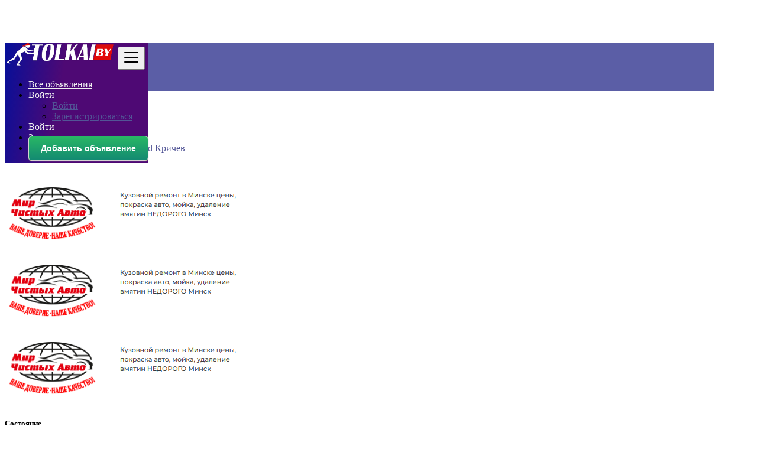

--- FILE ---
content_type: text/html; charset=UTF-8
request_url: https://tolkai.by/search?l=2735&c=56&sc=624
body_size: 16781
content:
<!DOCTYPE html>
<html lang="ru">
<head>
	<meta charset="utf-8">
	<meta name="csrf-token" content="AKEdxBHMOLIndFar85OOGYCNBnKAMIZAjmUAzGRM">
		<meta name="viewport" content="width=device-width, initial-scale=1">
	<meta name="apple-mobile-web-app-title" content="Tolkai.by">
	<link rel="apple-touch-icon-precomposed" sizes="144x144" href="https://tolkai.by/storage/app/default/ico/apple-touch-icon-144-precomposed.png">
	<link rel="apple-touch-icon-precomposed" sizes="114x114" href="https://tolkai.by/storage/app/default/ico/apple-touch-icon-114-precomposed.png">
	<link rel="apple-touch-icon-precomposed" sizes="72x72" href="https://tolkai.by/storage/app/default/ico/apple-touch-icon-72-precomposed.png">
	<link rel="apple-touch-icon-precomposed" href="https://tolkai.by/storage/app/default/ico/apple-touch-icon-57-precomposed.png">
	<link rel="shortcut icon" href="https://tolkai.by/storage/app/ico/thumb-32x32-ico-64f575dbc7490.png">
	<title>Актуальных объявлений Ботинки Ботинки в Кричев в Кричев в Кричев...</title>
	<meta name="description" property="description" content="Актуальные объявления в Кричев, Беларусь. Поиск товаров или услуг - Кричев, Беларусь">
    <meta name="keywords" property="keywords" content="">
    
	<link rel="canonical" href="https://tolkai.by/search?c=56&amp;l=2735&amp;sc=624"/>
	
	<base target="_top"/>
					<meta property="og:site_name" content="Tolkai.by" />
<meta property="og:locale" content="ru_RU" />
<meta property="og:url" content="https://tolkai.by/search" />
<meta property="og:title" content="Актуальных объявлений Ботинки Ботинки в Кричев в Кричев в Кричев Ботинки, Беларусь" />
<meta property="og:description" content="Актуальные объявления в Кричев, Беларусь. Поиск товаров или услуг - Кричев, Беларусь" />
<meta property="og:type" content="website" />

		<meta name="twitter:card" content="summary">
    <meta name="twitter:title" content="Актуальных объявлений Ботинки Ботинки в Кричев в Кричев в Кричев...">
    <meta name="twitter:description" content="Актуальные объявления в Кричев, Беларусь. Поиск товаров или услуг - Кричев, Беларусь">
    <meta name="twitter:domain" content="tolkai.by">
    
		<link rel="alternate" type="application/atom+xml" href="https://tolkai.by/feed" title="My feed">
	
	
		
	    	
			<link href="https://tolkai.by/css/app.css?id=853aa2305cff8ffe438b" rel="stylesheet">
			
		<link href="https://tolkai.by/common/css/style.css" rel="stylesheet">
		
	<link href="https://tolkai.by/css/custom.css" rel="stylesheet">
	
	    	<link href="https://tolkai.by/assets/plugins/bootstrap-daterangepicker/daterangepicker.css" rel="stylesheet">
	
									    
    	
			<!-- Yandex.Metrika counter -->
<script type="text/javascript" >
   (function(m,e,t,r,i,k,a){m[i]=m[i]||function(){(m[i].a=m[i].a||[]).push(arguments)};
   m[i].l=1*new Date();
   for (var j = 0; j < document.scripts.length; j++) {if (document.scripts[j].src === r) { return; }}
   k=e.createElement(t),a=e.getElementsByTagName(t)[0],k.async=1,k.src=r,a.parentNode.insertBefore(k,a)})
   (window, document, "script", "https://mc.yandex.ru/metrika/tag.js", "ym");

   ym(94870271, "init", {
        clickmap:true,
        trackLinks:true,
        accurateTrackBounce:true
   });
</script>
<noscript><div><img src="https://mc.yandex.ru/watch/94870271" style="position:absolute; left:-9999px;" alt="" /></div></noscript>
<!-- /Yandex.Metrika counter -->

	
	<!--[if lt IE 9]>
	<script src="https://oss.maxcdn.com/libs/html5shiv/3.7.0/html5shiv.js"></script>
	<script src="https://oss.maxcdn.com/libs/respond.js/1.3.0/respond.min.js"></script>
	<![endif]-->
 
	<script>
		paceOptions = {
			elements: true
		};
	</script>
	<script src="https://tolkai.by/assets/plugins/pace/0.4.17/pace.min.js"></script>
	<script src="https://tolkai.by/assets/plugins/modernizr/modernizr-custom.js"></script>
	
							<style>
				.is-invalid .g-recaptcha iframe,
				.has-error .g-recaptcha iframe {
					border: 1px solid #f85359;
				}
			</style>
							<script src="https://www.google.com/recaptcha/api.js?hl=ru" async defer></script>
						<link rel="dns-prefetch" href="//fonts.googleapis.com"><link rel="dns-prefetch" href="//fonts.gstatic.com"><link rel="dns-prefetch" href="//storage.googleapis.com"><link rel="dns-prefetch" href="//graph.facebook.com"><link rel="dns-prefetch" href="//google.com"><link rel="dns-prefetch" href="//apis.google.com"><link rel="dns-prefetch" href="//ajax.googleapis.com"><link rel="dns-prefetch" href="//www.google-analytics.com"><link rel="dns-prefetch" href="//www.googletagmanager.com"><link rel="dns-prefetch" href="//pagead2.googlesyndication.com"><link rel="dns-prefetch" href="//gstatic.com"><link rel="dns-prefetch" href="//cdn.api.twitter.com"><link rel="dns-prefetch" href="//oss.maxcdn.com"><link rel="dns-prefetch" href="//cloudflare.com"></head>
<body class="skin">
<div id="wrapper">
	
			<div class="header">
	<nav class="navbar fixed-top navbar-site navbar-light bg-light navbar-expand-md" role="navigation">
		<div class="container">
			
			<div class="navbar-identity p-sm-0">
				
				<a href="https://tolkai.by" class="navbar-brand logo logo-title">
					<img src="https://tolkai.by/storage/app/logo/thumb-816x460-logo-64d1fd22a97cc.png"
						 alt="tolkai.by" class="main-logo" data-bs-placement="bottom"
						 data-bs-toggle="tooltip"
						 title=""/>
				</a>
				
				<button class="navbar-toggler -toggler float-end"
						type="button"
						data-bs-toggle="collapse"
						data-bs-target="#navbarsDefault"
						aria-controls="navbarsDefault"
						aria-expanded="false"
						aria-label="Toggle navigation"
				>
					<svg xmlns="http://www.w3.org/2000/svg" viewBox="0 0 30 30" width="30" height="30" focusable="false">
						<title>Меню</title>
						<path stroke="currentColor" stroke-width="2" stroke-linecap="round" stroke-miterlimit="10" d="M4 7h22M4 15h22M4 23h22"></path>
					</svg>
				</button>
				
							</div>
			
			<div class="navbar-collapse collapse" id="navbarsDefault">			
				<ul class="nav navbar-nav me-md-auto navbar-left">
					
									</ul>
				
				<ul class="nav navbar-nav ms-auto navbar-right">
											<li class="nav-item d-lg-block d-md-none d-sm-block d-block">
														<a href="https://tolkai.by/search" class="nav-link">
								<i class="fas fa-th-large"></i> Все объявления
							</a>
						</li>
																<li class="nav-item dropdown no-arrow open-on-hover d-md-block d-sm-none d-none">
							<a href="#" class="dropdown-toggle nav-link" data-bs-toggle="dropdown">
								<i class="fas fa-user"></i>
								<span>Войти</span>
								<i class="bi bi-chevron-down"></i>
							</a>
							<ul id="authDropdownMenu" class="dropdown-menu user-menu shadow-sm">
								<li class="dropdown-item">
																			<a href="#quickLogin" class="nav-link" data-bs-toggle="modal"><i class="fas fa-user"></i> Войти</a>
																	</li>
								<li class="dropdown-item">
									<a href="https://tolkai.by/register" class="nav-link"><i class="far fa-user"></i> Зарегистрироваться</a>
								</li>
							</ul>
						</li>
						<li class="nav-item d-md-none d-sm-block d-block">
															<a href="#quickLogin" class="nav-link" data-bs-toggle="modal"><i class="fas fa-user"></i> Войти</a>
													</li>
						<li class="nav-item d-md-none d-sm-block d-block">
							<a href="https://tolkai.by/register" class="nav-link"><i class="far fa-user"></i> Зарегистрироваться</a>
						</li>
										
										
										
										<li class="nav-item postadd">
						<a class="btn btn-block btn-border btn-listing" href="https://tolkai.by/posts/create">
							<i class="far fa-edit"></i> Добавить объявление
						</a>
					</li>
					
									
				</ul>
			</div>
		
		
		</div>
	</nav>
</div>
		
				<div class="p-0 mt-lg-4 mt-md-3 mt-3"></div>
<div class="container mb-2 serp-search-bar">
	<form id="search" name="search" action="https://tolkai.by/search" method="GET">
				<div class="row m-0">
			<div class="col-12 px-1 py-sm-1 bg-primary rounded">
				<div class="row gx-1 gy-1">
			
					<div class="col-xl-3 col-md-3 col-sm-12 col-12">
						<select name="c" id="catSearch" class="form-control selecter">
							<option value="" >
								Все категории
							</option>
																								<option value="37" >
										Недвижимость
									</option>
																	<option value="1" >
										Автомобили и транспорт
									</option>
																	<option value="248" >
										Бытовая техника
									</option>
																	<option value="321" >
										Компьютерная техника
									</option>
																	<option value="9" >
										Телефоны и планшеты
									</option>
																	<option value="14" >
										Электроника
									</option>
																	<option value="30" >
										Мебель
									</option>
																	<option value="525" >
										Всё для дома
									</option>
																	<option value="54" >
										Женский гардероб
									</option>
																	<option value="62" >
										Мужской гардероб
									</option>
																	<option value="46" >
										Красота и здоровье
									</option>
																	<option value="97" >
										Всё для детей и мам
									</option>
																	<option value="114" >
										Ремонт и стройка
									</option>
																	<option value="122" >
										Сад и огород
									</option>
																	<option value="73" >
										Хобби, спорт и туризм
									</option>
																	<option value="1103" >
										Свадьба и праздники
									</option>
																	<option value="1113" >
										Животные
									</option>
																	<option value="1147" >
										Готовый бизнес и оборудование
									</option>
																	<option value="1172" >
										Работа
									</option>
																	<option value="1207" >
										Услуги
									</option>
																	<option value="1208" >
										Прочее
									</option>
																					</select>
					</div>
					
					<div class="col-xl-4 col-md-4 col-sm-12 col-12">
						<input name="q" class="form-control keyword" type="text" placeholder="Что ищем?" value="">
					</div>
					
					<input type="hidden" id="rSearch" name="r" value="">
					<input type="hidden" id="lSearch" name="l" value="2735">
					
					<div class="col-xl-3 col-md-3 col-sm-12 col-12 search-col locationicon">
													<input class="form-control locinput input-rel searchtag-input"
								   type="text"
								   id="locSearch"
								   name="location"
								   placeholder="Введите название города"
								   value="Кричев"
							>
											</div>
					
					<div class="col-xl-2 col-md-2 col-sm-12 col-12">
						<button class="btn btn-block btn-primary">
							<i class="fa fa-search"></i> <strong>Найти</strong>
						</button>
					</div>
		
				</div>
			</div>
		</div>
	</form>
</div>

	
			
		
		<div class="main-container">
		
				
		<div class="container">
	<nav aria-label="breadcrumb" role="navigation" class="search-breadcrumb">
		<ol class="breadcrumb">
			<li class="breadcrumb-item"><a href="https://tolkai.by"><i class="fas fa-home"></i></a></li>
			<li class="breadcrumb-item">
				<a href="https://tolkai.by/search">
					Беларусь
				</a>
			</li>
																		<li class="breadcrumb-item"><a href="https://tolkai.by/category/zhenskij-garderob">Женский гардероб</a></li>
																				<li class="breadcrumb-item"><a href="https://tolkai.by/category/zhenskij-garderob/zhenskaya-obuv">Женская обувь</a></li>
																				<li class="breadcrumb-item"><a href="https://tolkai.by/location/кричев/2735">Все объявления в 50 км around Кричев</a></li>
																				<li class="breadcrumb-item"><a href="https://tolkai.by/category/zhenskaya-obuv/botinki">Ботинки</a></li>
														</ol>
	</nav>
</div>
		
				
					<div class="container mb-3">
		<div class="row">
						
			<div class="col-12 ads-parent-responsive d-none d-xl-block d-lg-block d-md-none d-sm-none">
				<div class="text-center">
					<a href="https://carservice.by" target="_blank"><img src="https://tolkai.by/images/bnrs/h4n7fh8rc9.png"></a>
				</div>
			</div>
							
				<div class="col-12 ads-parent-responsive d-none d-xl-none d-lg-none d-md-block d-sm-none">
					<div class="text-center">
						<a href="https://carservice.by" target="_blank"><img src="https://tolkai.by/images/bnrs/h4n7fh8rc9.png"></a>
					</div>
				</div>
				
				<div class="col-12 ads-parent-responsive d-block d-xl-none d-lg-none d-md-none d-sm-block">
					<div class="text-center">
						<a href="https://carservice.by" target="_blank"><img src="https://tolkai.by/images/bnrs/h4n7fh8rc9.png"></a>
					</div>
				</div>
					</div>
	</div>
							
		<div class="container">
			<div class="row">
				
				
                                    <!-- this (.mobile-filter-sidebar) part will be position fixed in mobile version -->
<div class="col-md-3 page-sidebar mobile-filter-sidebar pb-4">
	<aside>
		<div class="sidebar-modern-inner enable-long-words">
			
			<form id="cfForm" role="form" class="form" action="https://tolkai.by/search" method="GET">
													
																		
				
				<div class="block-title has-arrow sidebar-header">
					<h5>
						<span class="fw-bold">
							Состояние
						</span> 
					</h5>
				</div>
				<div class="block-content list-filter">
					<div class="filter-content">
												<select id="cf.34" name="cf[34]" class="form-control selecter">
							<option value="" selected>
								Выбрать
							</option>
																																	<option value="178" >
										Б/у
									</option>
																										<option value="177" >
										Новое
									</option>
																										<option value="179" >
										После ремонта
									</option>
																					</select>
					</div>
				</div>
				<input type="hidden" id="cf34QueryString" value="l=2735&c=56&sc=624">
				<div style="clear:both"></div>
			
									
											
																		
				
				<div class="block-title has-arrow sidebar-header">
					<h5>
						<span class="fw-bold">
							Сезон
						</span> 
					</h5>
				</div>
				<div class="block-content list-filter">
					<div class="filter-content">
												<select id="cf.69" name="cf[69]" class="form-control selecter">
							<option value="" selected>
								Выбрать
							</option>
																																	<option value="250" >
										Деми
									</option>
																										<option value="249" >
										Зима
									</option>
																										<option value="248" >
										Лето
									</option>
																					</select>
					</div>
				</div>
				<input type="hidden" id="cf69QueryString" value="l=2735&c=56&sc=624">
				<div style="clear:both"></div>
			
									
											
																		
				
				<div class="block-title has-arrow sidebar-header">
					<h5>
						<span class="fw-bold">
							Материал ткани
						</span> 
					</h5>
				</div>
				<div class="block-content list-filter">
					<div class="filter-content">
												<select id="cf.70" name="cf[70]" class="form-control selecter">
							<option value="" selected>
								Выбрать
							</option>
																																	<option value="252" >
										Замша
									</option>
																										<option value="253" >
										Искусственный материал
									</option>
																										<option value="251" >
										Натуральная кожа
									</option>
																										<option value="254" >
										Прочее
									</option>
																					</select>
					</div>
				</div>
				<input type="hidden" id="cf70QueryString" value="l=2735&c=56&sc=624">
				<div style="clear:both"></div>
			
									
											
																		
				
				<div class="block-title has-arrow sidebar-header">
					<h5>
						<span class="fw-bold">
							Высота каблука
						</span> 
					</h5>
				</div>
				<div class="block-content list-filter">
					<div class="filter-content">
												<select id="cf.71" name="cf[71]" class="form-control selecter">
							<option value="" selected>
								Выбрать
							</option>
																																	<option value="255" >
										Без каблука
									</option>
																										<option value="259" >
										Высокий
									</option>
																										<option value="257" >
										Низкий
									</option>
																										<option value="256" >
										Платформа
									</option>
																										<option value="258" >
										Средний
									</option>
																					</select>
					</div>
				</div>
				<input type="hidden" id="cf71QueryString" value="l=2735&c=56&sc=624">
				<div style="clear:both"></div>
			
									
			</form>
	<div style="clear:both"></div>

			<div id="subCatsList">
					
							<div class="block-title has-arrow sidebar-header">
					<h5>
						<span class="fw-bold">
															<a href="https://tolkai.by/search?l=2735&amp;c=54">
									<i class="fas fa-reply"></i> Женский гардероб
								</a>
													</span> <a href="https://tolkai.by/search?l=2735&c=56" title="Удалить этот фильтр"><i class="far fa-window-close" style="float: right; margin-top: 6px; color: #999;"></i></a>
					</h5>
				</div>
				<div class="block-content list-filter categories-list">
					<ul class="list-unstyled">
													<li>
																	<a href="https://tolkai.by/search?l=2735&amp;c=56&amp;sc=621" title="Балетки">
																				Балетки
																			</a>
															</li>
													<li>
																	<a href="https://tolkai.by/search?l=2735&amp;c=56&amp;sc=622" title="Босоножки/сандалии">
																				Босоножки/сандалии
																			</a>
															</li>
													<li>
																	<a href="https://tolkai.by/search?l=2735&amp;c=56&amp;sc=623" title="Ботильоны">
																				Ботильоны
																			</a>
															</li>
													<li>
																	<strong>
										<a href="https://tolkai.by/search?l=2735&amp;c=56&amp;sc=624" title="Ботинки">
																						Ботинки
																					</a>
									</strong>
															</li>
													<li>
																	<a href="https://tolkai.by/search?l=2735&amp;c=56&amp;sc=625" title="Домашняя обувь">
																				Домашняя обувь
																			</a>
															</li>
													<li>
																	<a href="https://tolkai.by/search?l=2735&amp;c=56&amp;sc=626" title="Кроссовки и кеды">
																				Кроссовки и кеды
																			</a>
															</li>
													<li>
																	<a href="https://tolkai.by/search?l=2735&amp;c=56&amp;sc=627" title="Мокасины">
																				Мокасины
																			</a>
															</li>
													<li>
																	<a href="https://tolkai.by/search?l=2735&amp;c=56&amp;sc=628" title="Пляжная обувь">
																				Пляжная обувь
																			</a>
															</li>
													<li>
																	<a href="https://tolkai.by/search?l=2735&amp;c=56&amp;sc=629" title="Полусапожки">
																				Полусапожки
																			</a>
															</li>
													<li>
																	<a href="https://tolkai.by/search?l=2735&amp;c=56&amp;sc=630" title="Резиновая обувь">
																				Резиновая обувь
																			</a>
															</li>
													<li>
																	<a href="https://tolkai.by/search?l=2735&amp;c=56&amp;sc=631" title="Сабо">
																				Сабо
																			</a>
															</li>
													<li>
																	<a href="https://tolkai.by/search?l=2735&amp;c=56&amp;sc=632" title="Сапоги">
																				Сапоги
																			</a>
															</li>
													<li>
																	<a href="https://tolkai.by/search?l=2735&amp;c=56&amp;sc=633" title="Танцевальная обувь">
																				Танцевальная обувь
																			</a>
															</li>
													<li>
																	<a href="https://tolkai.by/search?l=2735&amp;c=56&amp;sc=634" title="Туфли">
																				Туфли
																			</a>
															</li>
													<li>
																	<a href="https://tolkai.by/search?l=2735&amp;c=56&amp;sc=635" title="Спецобувь">
																				Спецобувь
																			</a>
															</li>
													<li>
																	<a href="https://tolkai.by/search?l=2735&amp;c=56&amp;sc=636" title="Аксессуары для обуви">
																				Аксессуары для обуви
																			</a>
															</li>
											</ul>
				</div>
						
			</div>
	
<div style="clear:both"></div>
            <div class="block-title has-arrow sidebar-header">
	<h5>
		<span class="fw-bold">
			Локация
		</span> <a href="https://tolkai.by/search?c=56&sc=624" title="Удалить этот фильтр"><i class="far fa-window-close" style="float: right; margin-top: 6px; color: #999;"></i></a>
	</h5>
</div>
<div class="block-content list-filter locations-list">
	<ul class="browse-list list-unstyled long-list">
									<li>
											<a href="https://tolkai.by/search?l=2717&c=56&sc=624" title="Минск">
							Минск
													</a>
									</li>
							<li>
											<a href="https://tolkai.by/search?l=2758&c=56&sc=624" title="Гомель">
							Гомель
													</a>
									</li>
							<li>
											<a href="https://tolkai.by/search?l=2724&c=56&sc=624" title="Могилёв">
							Могилёв
													</a>
									</li>
							<li>
											<a href="https://tolkai.by/search?l=2667&c=56&sc=624" title="Витебск">
							Витебск
													</a>
									</li>
							<li>
											<a href="https://tolkai.by/search?l=2756&c=56&sc=624" title="Гродно">
							Гродно
													</a>
									</li>
							<li>
											<a href="https://tolkai.by/search?l=2778&c=56&sc=624" title="Брест">
							Брест
													</a>
									</li>
							<li>
											<a href="https://tolkai.by/search?l=2788&c=56&sc=624" title="Бабруйск">
							Бабруйск
													</a>
									</li>
							<li>
											<a href="https://tolkai.by/search?l=2786&c=56&sc=624" title="Барановичи">
							Барановичи
													</a>
									</li>
							<li>
											<a href="https://tolkai.by/search?l=2785&c=56&sc=624" title="Борисов">
							Борисов
													</a>
									</li>
							<li>
											<a href="https://tolkai.by/search?l=2704&c=56&sc=624" title="Пинск">
							Пинск
													</a>
									</li>
							<li>
											<a href="https://tolkai.by/search?l=2709&c=56&sc=624" title="Орша">
							Орша
													</a>
									</li>
							<li>
											<a href="https://tolkai.by/search?l=2719&c=56&sc=624" title="Мозырь">
							Мозырь
													</a>
									</li>
							<li>
											<a href="https://tolkai.by/search?l=2712&c=56&sc=624" title="Новополоцк">
							Новополоцк
													</a>
									</li>
							<li>
											<a href="https://tolkai.by/search?l=2734&c=56&sc=624" title="Лида">
							Лида
													</a>
									</li>
							<li>
											<a href="https://tolkai.by/search?l=2694&c=56&sc=624" title="Солигорск">
							Солигорск
													</a>
									</li>
							<li>
											<a href="https://tolkai.by/search?l=2723&c=56&sc=624" title="Молодечно">
							Молодечно
													</a>
									</li>
							<li>
											<a href="https://tolkai.by/search?l=2702&c=56&sc=624" title="Полоцк">
							Полоцк
													</a>
									</li>
							<li>
											<a href="https://tolkai.by/search?l=2661&c=56&sc=624" title="Жлобин">
							Жлобин
													</a>
									</li>
							<li>
											<a href="https://tolkai.by/search?l=2678&c=56&sc=624" title="Светологорск">
							Светологорск
													</a>
									</li>
							<li>
											<a href="https://tolkai.by/search?l=2698&c=56&sc=624" title="Речица">
							Речица
													</a>
									</li>
							<li>
											<a href="https://tolkai.by/search?l=2686&c=56&sc=624" title="Слуцк">
							Слуцк
													</a>
									</li>
							<li>
											<a href="https://tolkai.by/search?l=2660&c=56&sc=624" title="Жодино">
							Жодино
													</a>
									</li>
							<li>
											<a href="https://tolkai.by/search?l=2687&c=56&sc=624" title="Слоним">
							Слоним
													</a>
									</li>
							<li>
											<a href="https://tolkai.by/search?l=2745&c=56&sc=624" title="Кобрин">
							Кобрин
													</a>
									</li>
							<li>
											<a href="https://tolkai.by/search?l=2672&c=56&sc=624" title="Волковыск">
							Волковыск
													</a>
									</li>
							<li>
											<a href="https://tolkai.by/search?l=2752&c=56&sc=624" title="Калинковичи">
							Калинковичи
													</a>
									</li>
							<li>
											<a href="https://tolkai.by/search?l=2683&c=56&sc=624" title="Сморгонь">
							Сморгонь
													</a>
									</li>
							<li>
											<a href="https://tolkai.by/search?l=2697&c=56&sc=624" title="Рогачёв">
							Рогачёв
													</a>
									</li>
							<li>
											<a href="https://tolkai.by/search?l=2708&c=56&sc=624" title="Асиповичи">
							Асиповичи
													</a>
									</li>
							<li>
											<a href="https://tolkai.by/search?l=2757&c=56&sc=624" title="Горки">
							Горки
													</a>
									</li>
							<li>
											<a href="https://tolkai.by/search?l=2669&c=56&sc=624" title="Вилейка">
							Вилейка
													</a>
									</li>
							<li>
											<a href="https://tolkai.by/search?l=2777&c=56&sc=624" title="Берёза">
							Берёза
													</a>
									</li>
							<li>
											<a href="https://tolkai.by/search?l=2713&c=56&sc=624" title="Новогрудок">
							Новогрудок
													</a>
									</li>
							<li>
											<strong>
							<a href="https://tolkai.by/search?l=2735&c=56&sc=624" title="Кричев">
								Кричев
															</a>
						</strong>
									</li>
							<li>
											<a href="https://tolkai.by/search?l=2764&c=56&sc=624" title="Дзержинск">
							Дзержинск
													</a>
									</li>
							<li>
											<a href="https://tolkai.by/search?l=2729&c=56&sc=624" title="Лунинец">
							Лунинец
													</a>
									</li>
							<li>
											<a href="https://tolkai.by/search?l=2754&c=56&sc=624" title="Ивацевичи">
							Ивацевичи
													</a>
									</li>
							<li>
											<a href="https://tolkai.by/search?l=2759&c=56&sc=624" title="Глубокое">
							Глубокое
													</a>
									</li>
							<li>
											<a href="https://tolkai.by/search?l=2721&c=56&sc=624" title="Марьина Горка">
							Марьина Горка
													</a>
									</li>
							<li>
											<a href="https://tolkai.by/search?l=2706&c=56&sc=624" title="Поставы">
							Поставы
													</a>
									</li>
							<li>
											<a href="https://tolkai.by/search?l=2701&c=56&sc=624" title="Пружаны">
							Пружаны
													</a>
									</li>
							<li>
											<a href="https://tolkai.by/search?l=2769&c=56&sc=624" title="Добруш">
							Добруш
													</a>
									</li>
							<li>
											<a href="https://tolkai.by/search?l=2776&c=56&sc=624" title="Быхов">
							Быхов
													</a>
									</li>
							<li>
											<a href="https://tolkai.by/search?l=2727&c=56&sc=624" title="Лепель">
							Лепель
													</a>
									</li>
							<li>
											<a href="https://tolkai.by/search?l=2744&c=56&sc=624" title="Колодиищи">
							Колодиищи
													</a>
									</li>
							<li>
											<a href="https://tolkai.by/search?l=2720&c=56&sc=624" title="Мосты">
							Мосты
													</a>
									</li>
							<li>
											<a href="https://tolkai.by/search?l=2691&c=56&sc=624" title="Щучин">
							Щучин
													</a>
									</li>
							<li>
											<a href="https://tolkai.by/search?l=2679&c=56&sc=624" title="Столбцы">
							Столбцы
													</a>
									</li>
							<li>
											<a href="https://tolkai.by/search?l=2793&c=56&sc=624" title="Лесной">
							Лесной
													</a>
									</li>
							<li>
											<a href="https://tolkai.by/search?l=2746&c=56&sc=624" title="Климовичи">
							Климовичи
													</a>
									</li>
							<li>
											<a href="https://tolkai.by/search?l=2789&c=56&sc=624" title="Ошмяны">
							Ошмяны
													</a>
									</li>
							<li>
											<a href="https://tolkai.by/search?l=2718&c=56&sc=624" title="Микашевичи">
							Микашевичи
													</a>
									</li>
							<li>
											<a href="https://tolkai.by/search?l=2760&c=56&sc=624" title="Ганцевичи">
							Ганцевичи
													</a>
									</li>
							<li>
											<a href="https://tolkai.by/search?l=2662&c=56&sc=624" title="Житковичи">
							Житковичи
													</a>
									</li>
							<li>
											<a href="https://tolkai.by/search?l=2755&c=56&sc=624" title="Иваново">
							Иваново
													</a>
									</li>
							<li>
											<a href="https://tolkai.by/search?l=2665&c=56&sc=624" title="Заславль">
							Заславль
													</a>
									</li>
							<li>
											<a href="https://tolkai.by/search?l=2690&c=56&sc=624" title="Шклов">
							Шклов
													</a>
									</li>
							<li>
											<a href="https://tolkai.by/search?l=2767&c=56&sc=624" title="Дрогичин">
							Дрогичин
													</a>
									</li>
							<li>
											<a href="https://tolkai.by/search?l=2761&c=56&sc=624" title="Городок">
							Городок
													</a>
									</li>
							<li>
											<a href="https://tolkai.by/search?l=2790&c=56&sc=624" title="Фаниполь">
							Фаниполь
													</a>
									</li>
							<li>
											<a href="https://tolkai.by/search?l=2750&c=56&sc=624" title="Хойники">
							Хойники
													</a>
									</li>
							<li>
											<a href="https://tolkai.by/search?l=2710&c=56&sc=624" title="Новолукомль">
							Новолукомль
													</a>
									</li>
							<li>
											<a href="https://tolkai.by/search?l=2711&c=56&sc=624" title="Несвиж">
							Несвиж
													</a>
									</li>
							<li>
											<a href="https://tolkai.by/search?l=2782&c=56&sc=624" title="Березино">
							Березино
													</a>
									</li>
							<li>
											<a href="https://tolkai.by/search?l=2684&c=56&sc=624" title="Смолевичи">
							Смолевичи
													</a>
									</li>
							<li>
											<a href="https://tolkai.by/search?l=2779&c=56&sc=624" title="Браслав">
							Браслав
													</a>
									</li>
							<li>
											<a href="https://tolkai.by/search?l=2741&c=56&sc=624" title="Костюковичи">
							Костюковичи
													</a>
									</li>
							<li>
											<a href="https://tolkai.by/search?l=2781&c=56&sc=624" title="Берёзовка">
							Берёзовка
													</a>
									</li>
							<li>
											<a href="https://tolkai.by/search?l=2787&c=56&sc=624" title="Барань">
							Барань
													</a>
									</li>
							<li>
											<a href="https://tolkai.by/search?l=2728&c=56&sc=624" title="Ляховичи">
							Ляховичи
													</a>
									</li>
							<li>
											<a href="https://tolkai.by/search?l=2715&c=56&sc=624" title="Мстиславль">
							Мстиславль
													</a>
									</li>
							<li>
											<a href="https://tolkai.by/search?l=2775&c=56&sc=624" title="Чашники">
							Чашники
													</a>
									</li>
							<li>
											<a href="https://tolkai.by/search?l=2676&c=56&sc=624" title="Толочин">
							Толочин
													</a>
									</li>
							<li>
											<a href="https://tolkai.by/search?l=2774&c=56&sc=624" title="Чаусы">
							Чаусы
													</a>
									</li>
							<li>
											<a href="https://tolkai.by/search?l=2663&c=56&sc=624" title="Жабинка">
							Жабинка
													</a>
									</li>
							<li>
											<a href="https://tolkai.by/search?l=2707&c=56&sc=624" title="Островец">
							Островец
													</a>
									</li>
							<li>
											<a href="https://tolkai.by/search?l=2659&c=56&sc=624" title="Скидель">
							Скидель
													</a>
									</li>
							<li>
											<a href="https://tolkai.by/search?l=2784&c=56&sc=624" title="Белоозёрск">
							Белоозёрск
													</a>
									</li>
							<li>
											<a href="https://tolkai.by/search?l=2716&c=56&sc=624" title="Миоры">
							Миоры
													</a>
									</li>
							<li>
											<a href="https://tolkai.by/search?l=2740&c=56&sc=624" title="Костюковка">
							Костюковка
													</a>
									</li>
							<li>
											<a href="https://tolkai.by/search?l=2705&c=56&sc=624" title="Петриков">
							Петриков
													</a>
									</li>
							<li>
											<a href="https://tolkai.by/search?l=2743&c=56&sc=624" title="Копыль">
							Копыль
													</a>
									</li>
							<li>
											<a href="https://tolkai.by/search?l=2680&c=56&sc=624" title="Столин">
							Столин
													</a>
									</li>
							<li>
											<a href="https://tolkai.by/search?l=2732&c=56&sc=624" title="Логойск">
							Логойск
													</a>
									</li>
							<li>
											<a href="https://tolkai.by/search?l=2726&c=56&sc=624" title="Любань">
							Любань
													</a>
									</li>
							<li>
											<a href="https://tolkai.by/search?l=2681&c=56&sc=624" title="Старые Дороги">
							Старые Дороги
													</a>
									</li>
							<li>
											<a href="https://tolkai.by/search?l=2714&c=56&sc=624" title="Мядель">
							Мядель
													</a>
									</li>
							<li>
											<a href="https://tolkai.by/search?l=2674&c=56&sc=624" title="Узда">
							Узда
													</a>
									</li>
							<li>
											<a href="https://tolkai.by/search?l=2673&c=56&sc=624" title="Воложин">
							Воложин
													</a>
									</li>
							<li>
											<a href="https://tolkai.by/search?l=2771&c=56&sc=624" title="Червень">
							Червень
													</a>
									</li>
							<li>
											<a href="https://tolkai.by/search?l=2722&c=56&sc=624" title="Малорита">
							Малорита
													</a>
									</li>
							<li>
											<a href="https://tolkai.by/search?l=2753&c=56&sc=624" title="Ивье">
							Ивье
													</a>
									</li>
							<li>
											<a href="https://tolkai.by/search?l=2748&c=56&sc=624" title="Клецк">
							Клецк
													</a>
									</li>
							<li>
											<a href="https://tolkai.by/search?l=2783&c=56&sc=624" title="Белыничи">
							Белыничи
													</a>
									</li>
							<li>
											<a href="https://tolkai.by/search?l=2791&c=56&sc=624" title="Дружный">
							Дружный
													</a>
									</li>
							<li>
											<a href="https://tolkai.by/search?l=2670&c=56&sc=624" title="Ветка">
							Ветка
													</a>
									</li>
							<li>
											<a href="https://tolkai.by/search?l=2749&c=56&sc=624" title="Кировск">
							Кировск
													</a>
									</li>
							<li>
											<a href="https://tolkai.by/search?l=2736&c=56&sc=624" title="Крупки">
							Крупки
													</a>
									</li>
							<li>
											<a href="https://tolkai.by/search?l=2751&c=56&sc=624" title="Каменец">
							Каменец
													</a>
									</li>
							<li>
											<a href="https://tolkai.by/search?l=2688&c=56&sc=624" title="Славгород">
							Славгород
													</a>
									</li>
						</ul>
</div>
<div style="clear:both"></div>							<div class="block-title has-arrow sidebar-header">
	<h5>
		<span class="fw-bold">
			Дата
		</span> 
	</h5>
</div>
<div class="block-content list-filter">
	<div class="filter-date filter-content">
		<ul>
											
					<li>
						<input type="radio"
							   name="postedDate"
							   value="2"
							   id="postedDate_2" 
						>
						<label for="postedDate_2">24 часа</label>
					</li>
								
					<li>
						<input type="radio"
							   name="postedDate"
							   value="4"
							   id="postedDate_4" 
						>
						<label for="postedDate_4">3 дня</label>
					</li>
								
					<li>
						<input type="radio"
							   name="postedDate"
							   value="8"
							   id="postedDate_8" 
						>
						<label for="postedDate_8">неделя</label>
					</li>
								
					<li>
						<input type="radio"
							   name="postedDate"
							   value="31"
							   id="postedDate_31" 
						>
						<label for="postedDate_31">месяц</label>
					</li>
								
					<li>
						<input type="radio"
							   name="postedDate"
							   value="184"
							   id="postedDate_184" 
						>
						<label for="postedDate_184">полгода</label>
					</li>
								
					<li>
						<input type="radio"
							   name="postedDate"
							   value="368"
							   id="postedDate_368" 
						>
						<label for="postedDate_368">год</label>
					</li>
										<input type="hidden" id="postedQueryString" value="l=2735&amp;c=56&amp;sc=624">
		</ul>
	</div>
</div>
<div style="clear:both"></div>

						<div class="block-title has-arrow sidebar-header">
		<h5>
			<span class="fw-bold">
				Ценовой диапазон
			</span> 
		</h5>
	</div>
	<div class="block-content list-filter number-range-slider-wrapper">
		<form role="form" class="form-inline" action="https://tolkai.by/search" method="GET">
												<input type="hidden" name="l" value="2735">
																<input type="hidden" name="c" value="56">
																<input type="hidden" name="sc" value="624">
										<div class="row px-1 gx-1 gy-1">
				<div class="col-12 mb-3 number-range-slider" id="priceRangeSlider"></div>
				<div class="col-lg-4 col-md-12 col-sm-12">
					<input type="number" min="0" id="minPrice" name="minPrice" class="form-control" placeholder="Min" value="">
				</div>
				<div class="col-lg-4 col-md-12 col-sm-12">
					<input type="number" min="0" id="maxPrice" name="maxPrice" class="form-control" placeholder="Max" value="">
				</div>
				<div class="col-lg-4 col-md-12 col-sm-12">
					<button class="btn btn-default btn-block" type="submit">Ок</button>
				</div>
			</div>
		</form>
	</div>
	<div style="clear:both"></div>

			
		</div>
	</aside>
</div>

					                
				
				<div class="col-md-9 page-content col-thin-left mb-4">
					<div class="category-list make-grid">
						<div class="tab-box">

							
							<ul id="postType" class="nav nav-tabs add-tabs tablist" role="tablist">
																<li class="nav-item">
									<a href="https://tolkai.by/search?l=2735&c=56&sc=624" class="nav-link active">
										Все объявления <span class="badge badge-pill bg-danger">0</span>
									</a>
								</li>
																																																													<li class="nav-item">
													<a href="https://tolkai.by/search?l=2735&c=56&sc=624&type=1" class="nav-link">
														Частное
														<span class="badge badge-pill alert-danger">
															0
														</span>
													</a>
												</li>
																																																							<li class="nav-item">
													<a href="https://tolkai.by/search?l=2735&c=56&sc=624&type=2" class="nav-link">
														Бизнес
														<span class="badge badge-pill alert-danger">
															0
														</span>
													</a>
												</li>
																																													</ul>
							
							<div class="tab-filter pb-2">
								
								<select id="orderBy" title="sort by" class="niceselecter select-sort-by small" data-style="btn-select" data-width="auto">
																																																						<option  value="https://tolkai.by/search?l=2735&c=56&sc=624&orderBy=distance">
													Сортировать по
												</option>
																																																								<option  value="https://tolkai.by/search?l=2735&c=56&sc=624&orderBy=priceAsc">
													Цена: от низкой к высокой
												</option>
																																																								<option  value="https://tolkai.by/search?l=2735&c=56&sc=624&orderBy=priceDesc">
													Цена: от высокой к низкой
												</option>
																																																																													<option  value="https://tolkai.by/search?l=2735&c=56&sc=624&orderBy=date">
													Дата
												</option>
																																																																													<option  value="https://tolkai.by/search?l=2735&c=56&sc=624&distance=0">
													На растоянии 0 км
												</option>
																																																								<option  value="https://tolkai.by/search?l=2735&c=56&sc=624&distance=100">
													На растоянии 100 км
												</option>
																																																								<option  value="https://tolkai.by/search?l=2735&c=56&sc=624&distance=200">
													На растоянии 200 км
												</option>
																																																								<option  value="https://tolkai.by/search?l=2735&c=56&sc=624&distance=300">
													На растоянии 300 км
												</option>
																																																								<option  value="https://tolkai.by/search?l=2735&c=56&sc=624&distance=400">
													На растоянии 400 км
												</option>
																																																								<option  value="https://tolkai.by/search?l=2735&c=56&sc=624&distance=500">
													На растоянии 500 км
												</option>
																																						</select>
							</div>

						</div>
						
						<div class="listing-filter">
							<div class="float-start col-md-9 col-sm-8 col-12">
								<h1 class="h6 pb-0 breadcrumb-list">
									<a href="https://tolkai.by/search" class="current"><span>Все объявления</span></a> В <a rel="nofollow" class="jobs-s-tag" href="https://tolkai.by/search?c=56&sc=624">50 км Кричев</a> в <a rel="nofollow" class="jobs-s-tag" href="https://tolkai.by/search?l=2735">Женская обувь</a> в <a rel="nofollow" class="jobs-s-tag" href="https://tolkai.by/search?l=2735&c=56">Ботинки</a>
								</h1>
                                <div style="clear:both;"></div>
							</div>
							
							
														
							<div style="clear:both"></div>
						</div>
						
						
						<div class="mobile-filter-bar col-xl-12">
							<ul class="list-unstyled list-inline no-margin no-padding">
																	<li class="filter-toggle">
										<a class=""><i class="fas fa-bars"></i> Фильтры</a>
									</li>
																<li>
									
									<div class="dropdown">
										<a class="dropdown-toggle" data-bs-toggle="dropdown">Сортировать по</a>
										<ul class="dropdown-menu">
																																																																<li><a href="https://tolkai.by/search?l=2735&c=56&sc=624&orderBy=distance" rel="nofollow">Сортировать по</a></li>
																																																																		<li><a href="https://tolkai.by/search?l=2735&c=56&sc=624&orderBy=priceAsc" rel="nofollow">Цена: от низкой к высокой</a></li>
																																																																		<li><a href="https://tolkai.by/search?l=2735&c=56&sc=624&orderBy=priceDesc" rel="nofollow">Цена: от высокой к низкой</a></li>
																																																																																											<li><a href="https://tolkai.by/search?l=2735&c=56&sc=624&orderBy=date" rel="nofollow">Дата</a></li>
																																																																																											<li><a href="https://tolkai.by/search?l=2735&c=56&sc=624&distance=0" rel="nofollow">На растоянии 0 км</a></li>
																																																																		<li><a href="https://tolkai.by/search?l=2735&c=56&sc=624&distance=100" rel="nofollow">На растоянии 100 км</a></li>
																																																																		<li><a href="https://tolkai.by/search?l=2735&c=56&sc=624&distance=200" rel="nofollow">На растоянии 200 км</a></li>
																																																																		<li><a href="https://tolkai.by/search?l=2735&c=56&sc=624&distance=300" rel="nofollow">На растоянии 300 км</a></li>
																																																																		<li><a href="https://tolkai.by/search?l=2735&c=56&sc=624&distance=400" rel="nofollow">На растоянии 400 км</a></li>
																																																																		<li><a href="https://tolkai.by/search?l=2735&c=56&sc=624&distance=500" rel="nofollow">На растоянии 500 км</a></li>
																																														</ul>
									</div>
								</li>
							</ul>
						</div>
						<div class="menu-overly-mask"></div>
						
						
						<div class="tab-content" id="myTabContent">
							<div class="tab-pane fade show active" id="contentAll" role="tabpanel" aria-labelledby="tabAll">
								<div id="postsList" class="category-list-wrapper posts-wrapper row no-margin">
																			<div class="p-4 w-100">
		Безрезультатно. Уточните поиск с использованием других критериев.
	</div>

																	</div>
							</div>
						</div>
						
											</div>
					
					<nav class="mt-5 mb-0 pagination-sm" aria-label="">
											</nav>
					
				</div>
			</div>
		</div>
		
		
				
		
		<div class="container mb-3">
			<div class="card border-light text-dark bg-light mb-3">
				<div class="card-body text-center">
					<h2>У Вас есть, что продать купить или арендовать?</h2>
					<h5>Найдите покупателей и продайте Ваши товары или услуги бесплатно в онлайне. Это проще, чем вы думаете!</h5>
											<a href="https://tolkai.by/posts/create" class="btn btn-border btn-post btn-listing">Начать сейчас !</a>
									</div>
			</div>
		</div>
		
		
				
		
									
	</div>
	
			
		
			<footer class="main-footer">
		<div class="footer-content">
		<div class="container">
			<div class="row row-cols-lg-4 row-cols-md-3 row-cols-sm-2 row-cols-2 g-3">
				
									<div class="col">
						<div class="footer-col">
							<h4 class="footer-title">О нас</h4>
							<ul class="list-unstyled footer-nav">
																											<li>
																																		<a href="https://tolkai.by/page/terms" > Пользовательское соглашение </a>
																					</li>
																			<li>
																																		<a href="https://tolkai.by/page/privacy" > Политика конфиденциальности </a>
																					</li>
																								</ul>
						</div>
					</div>
					
					<div class="col">
						<div class="footer-col">
							<h4 class="footer-title">Контакт и карта сайта</h4>
							<ul class="list-unstyled footer-nav">
								<li><a href="https://tolkai.by/contact"> Контакт с нами </a></li>
								<li><a href="https://tolkai.by/sitemap"> Карта сайта </a></li>
															</ul>
						</div>
					</div>
					
					<div class="col">
						<div class="footer-col">
							<h4 class="footer-title">Мой аккаунт</h4>
							<ul class="list-unstyled footer-nav">
																	<li>
																					<a href="#quickLogin" data-bs-toggle="modal"> Войти </a>
																			</li>
									<li><a href="https://tolkai.by/register"> Регистрация </a></li>
															</ul>
						</div>
					</div>
					
											<div class="col">
							<div class="footer-col row">
																								
																	<div class="col-sm-12 col-12 p-lg-0">
										<div class="">
											<h4 class="footer-title ">Мы в соцсетях</h4>
											<ul class="list-unstyled list-inline mx-0 footer-nav social-list-footer social-list-color footer-nav-inline">
																								<li>
													<a class="icon-color fb"
													   data-bs-placement="top"
													   data-bs-toggle="tooltip"
													   href="https://t.me/tolkai_by"
													   title="Telegram" 
														 target="_blank">
														<i class="fab fa-telegram"></i>
													</a>
												</li>
																								
																								<li>
													<a class="icon-color fb"
													   data-bs-placement="top"
													   data-bs-toggle="tooltip"
													   href="https://vk.com/tolkai.official"
													   title="VKontakte" 
														 target="_blank">
														<i class="fab fa-vk"></i>
													</a>
												</li>
																																																													<li>
														<a class="icon-color pin"
														   data-bs-placement="top"
														   data-bs-toggle="tooltip"
														   href="https://www.instagram.com/tolkai_by/"
														   title="Instagram" 
															 target="_blank">
															<i class="fab fa-instagram"></i>
														</a>
													</li>
																																																													<li>
														<a class="icon-color tt"
														   data-bs-placement="top"
														   data-bs-toggle="tooltip"
														   href="https://www.tiktok.com/@mir.chistykh.avto?_t=8egqXGsBOtC"
														   title="Tiktok" 
															 target="_blank">
															<i class="fab fa-tiktok"></i>
														</a>
													</li>
																							</ul>
										</div>
									</div>
															</div>
						</div>
										
					<div style="clear: both"></div>
							
			</div>
			<div class="row">
								<div class="col-12">
																															<hr class="bg-secondary border-0">
																
					<div class="copy-info text-center mb-md-0 mb-3 mt-md-4 mt-3 pt-2">
						2026 Tolkai.by.
											</div>
				</div>
			</div>
		</div>
	</div>
</footer>
		
</div>

	<div class="modal fade" id="browseLocations" tabindex="-1" aria-labelledby="browseLocationsLabel" aria-hidden="true">
	<div class="modal-dialog modal-lg">
		<div class="modal-content">
			
			<div class="modal-header px-3">
				<h4 class="modal-title" id="browseLocationsLabel">
					<i class="far fa-map"></i> Выберите область
				</h4>
				
				<button type="button" class="close" data-bs-dismiss="modal">
					<span aria-hidden="true">&times;</span>
					<span class="sr-only">Закрыть</span>
				</button>
			</div>
			
			<div class="modal-body">
				<div class="row">
					<div class="col-12">
						<div id="locationsTitle" style="height: 40px;" class="align-middle">
							Локаций в <strong>Беларусь</strong>
						</div>
						<div style="clear:both"></div>
						
						<div class="col-12 no-padding">
							<form id="locationsModalForm" method="POST">
								<input type="hidden" id="modalCountryChanged" name="country_changed" value="0">
								<input type="hidden" id="modalTriggerName" name="trigger_name" value="">
								<input type="hidden" id="modalUrl" name="url" value="">
								<input type="hidden" id="modalAdminType" name="admin_type" value="0">
								<input type="hidden" id="modalAdminCode" name="admin_code" value="">
								<input type="hidden"
									   id="currSearch"
									   name="curr_search"
									   value="YTozOntzOjE6ImwiO3M6NDoiMjczNSI7czoxOiJjIjtzOjI6IjU2IjtzOjI6InNjIjtzOjM6IjYyNCI7fQ=="
								>
								
								<div class="row g-3">
									<div class="col-sm-12 col-md-11 col-lg-10">
										<div class="input-group position-relative d-inline-flex align-items-center">
											<input type="text"
												   id="modalQuery"
												   name="query"
												   class="form-control input-md"
												   placeholder="Поиск по локации"
												   aria-label="Поиск по локации"
												   value=""
												   autocomplete="off"
											>
											<span class="input-group-text">
												<i id="modalQueryClearBtn" class="bi bi-x-lg" style="cursor: pointer;"></i>
											</span>
										</div>
									</div>
									<div class="col-sm-12 col-md-3 col-lg-2">
										<button id="modalQuerySearchBtn" class="btn btn-primary btn-block"> Найти </button>
									</div>
								</div>
								
								<input type="hidden" name="_token" value="AKEdxBHMOLIndFar85OOGYCNBnKAMIZAjmUAzGRM">
							</form>
						</div>
						<div style="clear:both"></div>
						
						<hr class="border-0 bg-secondary">
					</div>
					<div class="col-12" id="locationsList"></div>
				</div>
			</div>
			
		</div>
	</div>
</div>


<div class="modal fade" id="quickLogin" tabindex="-1" aria-hidden="true">
	<div class="modal-dialog modal-sm">
		<div class="modal-content">
			
			<div class="modal-header px-3">
				<h4 class="modal-title"><i class="fas fa-sign-in-alt"></i> Войти </h4>
				
				<button type="button" class="close" data-bs-dismiss="modal">
					<span aria-hidden="true">&times;</span>
					<span class="sr-only">Закрыть</span>
				</button>
			</div>
			
			<form role="form" method="POST" action="https://tolkai.by/login">
				<div class="modal-body">
					<div class="row">
						<div class="col-12">
							
							<input type="hidden" name="_token" value="AKEdxBHMOLIndFar85OOGYCNBnKAMIZAjmUAzGRM">
							<input type="hidden" name="language_code" value="ru">
							
														
							<div class="row mb-3 d-flex justify-content-center gx-2 gy-1">
																															<div class="col-xl-12 col-lg-12 col-md-12 col-sm-12 col-12">
								<div class="col-xl-12 col-md-12 col-sm-12 col-12 btn btn-ggl">
									<a href="https://tolkai.by/auth/google" title="Войти с Google">
										<i class="fab fa-google"></i> Войти с <strong>Google</strong>
									</a>
								</div>
							</div>
											</div>
					
					<div class="row d-flex justify-content-center loginOr my-4">
						<div class="col-xl-12">
							<hr class="hrOr">
							<span class="spanOr rounded">или</span>
						</div>
					</div>
					
																			
							
														<div class="mb-3 auth-field-item">
								<div class="row">
																		<label class="form-label col-12 m-0 py-2 text-left" for="email">Эл. почта:</label>
																	</div>
								<div class="input-group">
									<span class="input-group-text"><i class="fas fa-user"></i></span>
									<input id="mEmail" name="email"
										   type="text"
										   placeholder="Электронная почта или имя пользователя"
										   class="form-control"
										   value=""
									>
								</div>
							</div>
							
							
														
							
							<input name="auth_field" type="hidden" value="email">
							
							
														<div class="mb-3">
								<label for="password" class="control-label">Пароль</label>
								<div class="input-group show-pwd-group">
									<span class="input-group-text"><i class="fas fa-lock"></i></span>
									<input id="mPassword" name="password"
										   type="password"
										   class="form-control"
										   placeholder="Пароль"
										   autocomplete="new-password"
									>
									<span class="icon-append show-pwd">
										<button type="button" class="eyeOfPwd">
											<i class="far fa-eye-slash"></i>
										</button>
									</span>
								</div>
							</div>
							
							
														<div class="mb-3">
								<label class="checkbox form-check-label float-start mt-2" style="font-weight: normal;">
									<input type="checkbox" value="1" name="remember_me" id="rememberMe2" class=""> Не выходить из системы
								</label>
								<p class="float-end mt-2">
									<a href="https://tolkai.by/password/reset">
										Забыли пароль?
									</a> / <a href="https://tolkai.by/register">
										Регистрация
									</a>
								</p>
								<div style=" clear:both"></div>
							</div>
							
							<div class="row mb-3 required">
						<label class="control-label" for="g-recaptcha-response">Мы не любим роботов :(</label>
						<div>
							<div class="g-recaptcha" data-sitekey="6LedEQMoAAAAAB-Knss9vpi3OVybD6EunY-p1h3K"></div>
						</div>
					</div>
										
				
	
										
							<input type="hidden" name="quickLoginForm" value="1">
							
						</div>
					</div>
				</div>
				<div class="modal-footer">
					<button type="submit" class="btn btn-primary float-end">Войти</button>
					<button type="button" class="btn btn-default" data-bs-dismiss="modal">Отменить</button>
				</div>
			</form>
			
		</div>
	</div>
</div>
<div class="modal fade modalHasList" id="selectCountry" tabindex="-1" aria-labelledby="selectCountryLabel" aria-hidden="true">
	<div class="modal-dialog modal-lg" role="document">
		<div class="modal-content">
			
			<div class="modal-header px-3">
				<h4 class="modal-title uppercase fw-bold" id="selectCountryLabel">
					<i class="far fa-map"></i> Выберите страну
				</h4>
				
				<button type="button" class="close" data-bs-dismiss="modal">
					<span aria-hidden="true">&times;</span>
					<span class="sr-only">Закрыть</span>
				</button>
			</div>
			
			<div class="modal-body">
				<div class="row row-cols-lg-4 row-cols-md-3 row-cols-sm-2 row-cols-2">
					
																		<div class="col mb-1 cat-list">
																<img src="https://tolkai.by/images/blank.gif"
									 class="flag flag-by"
									 style="margin-bottom: 4px; margin-right: 5px;"
								>
								<a href="https://tolkai.by/locale/ru?country=BY" data-bs-toggle="tooltip" data-bs-custom-class="modal-tooltip" title="Беларусь">
									Беларусь
								</a>
							</div>
																
				</div>
			</div>
			
		</div>
	</div>
</div>
<div class="modal fade" id="errorModal" tabindex="-1" aria-labelledby="errorModalLabel" aria-hidden="true">
	<div class="modal-dialog modal-lg">
		<div class="modal-content">
			
			<div class="modal-header px-3">
				<h4 class="modal-title" id="errorModalTitle">
					Title
				</h4>
				
				<button type="button" class="close" data-bs-dismiss="modal">
					<span aria-hidden="true">&times;</span>
					<span class="sr-only">Закрыть</span>
				</button>
			</div>
			
			<div class="modal-body">
				<div class="row">
					<div id="errorModalBody" class="col-12">
						Content...
					</div>
				</div>
			</div>
			
			<div class='modal-footer'>
				<button type="button" class="btn btn-primary" data-bs-dismiss="modal">Закрыть</button>
			</div>
			
		</div>
	</div>
</div>



<script>
	
	var siteUrl = 'https://tolkai.by';
	var languageCode = 'ru';
	var isLogged = false;
	var isLoggedAdmin = false;
	var isAdminPanel = false;
	var demoMode = false;
	var demoMessage = 'Эта функция отключена в демонстрационном режиме.';
	
	
	var cookieParams = {
		expires: 1440,
		path: "/",
		domain: "tolkai.by",
		secure: false,
		sameSite: "lax"
	};
	
	
	var langLayout = {
		'confirm': {
			'button': {
				'yes': "Да",
				'no': "Нет",
				'ok': "Хорошо",
				'cancel': "Отмена"
			},
			'message': {
				'question': "Вы уверены, что хотите выполнить это действие?",
				'success': "Операция прошла успешно.",
				'error': "Произошла ошибка при выполнении действия.",
				'errorAbort': "Произошла ошибка при выполнении действия. Операция не проводилась.",
				'cancel': "Действие отменено. Операция не проводилась."
			}
		}
	};
</script>
<script>
	var countryCode = 'BY';
	var timerNewMessagesChecking = 60000;
	
	/* Complete langLayout translations */
	langLayout.hideMaxListItems = {
		'moreText': "Смотреть больше",
		'lessText': "Смотреть меньше"
	};
	langLayout.select2 = {
		errorLoading: function(){
			return "Результаты не могут быть загружены."
		},
		inputTooLong: function(e){
			var t = e.input.length - e.maximum, n = 'Пожалуйста удалите ' + t + ' символы';
			return t != 1 && (n += 's'),n
		},
		inputTooShort: function(e){
			var t = e.minimum - e.input.length, n = 'Пожалуйста введите ' + t + ' или больше символов';
			return n
		},
		loadingMore: function(){
			return "Загрузка других результатов…"
		},
		maximumSelected: function(e){
			var t = 'Вы можете выбрать только ' + максимум + ' предметов';
			return e.maximum != 1 && (t += 's'),t
		},
		noResults: function(){
			return "Результатов не найдено"
		},
		searching: function(){
			return "Поиск…"
		}
	};
	var loadingWd = 'Загрузка...';
	
	
	var defaultAuthField = 'email';
	var phoneCountry = 'BY';
	
	
	var fakeLocationsResults = "0";
	var stateOrRegionKeyword = "Местность:";
	var errorText = {
		errorFound: "Обнаружена ошибка"
	};
	var refreshBtnText = "Обновить";
</script>


<script src="https://tolkai.by/common/js/intl-tel-input/countries.js"></script>
<script src="https://tolkai.by/js/app.js?id=2a301f4c9658b98081fe"></script>
	<script src="https://tolkai.by/assets/plugins/select2/js/i18n/ru.js"></script>
<script>
	$(document).ready(function () {
		
		let largeDataSelect2Params = {
			width: '100%',
			dropdownAutoWidth: 'true'
		};
		
		let select2Params = {...largeDataSelect2Params};
		
		select2Params.minimumResultsForSearch = Infinity;
		
		if (typeof langLayout !== 'undefined' && typeof langLayout.select2 !== 'undefined') {
			select2Params.language = langLayout.select2;
			largeDataSelect2Params.language = langLayout.select2;
		}
		
		$('.selecter').select2(select2Params);
		$('.large-data-selecter').select2(largeDataSelect2Params);
		
		
		$('.share').ShareLink({
			title: 'Актуальных объявлений Ботинки Ботинки в Кричев в Кричев в Кричев...',
			text: 'Актуальных объявлений Ботинки Ботинки в Кричев в Кричев в Кричев...',
			url: 'https://tolkai.by/search?c=56&l=2735&sc=624',
			width: 640,
			height: 480
		});
		
		
			});
</script>

					    			<script>
		$(document).ready(function () {
			$('#postType a').click(function (e) {
				e.preventDefault();
				var goToUrl = $(this).attr('href');
				redirect(goToUrl);
			});
			$('#orderBy').change(function () {
				var goToUrl = $(this).val();
				redirect(goToUrl);
			});
		});
	</script>
	<script>
		
		var defaultAdminType = '0';
		var defaultAdminCode = 'BY.06';
	</script>
	<script src="https://tolkai.by/assets/js/app/browse.locations.js"></script>
	<script>
		
		var lang = {
			labelSavePostSave: "Сохранить объявление",
			labelSavePostRemove: "Удалить из избранного",
			loginToSavePost: "Пожалуйста, войдите, чтобы сохранить объявления.",
			loginToSaveSearch: "Пожалуйста, войдите, чтобы сохранить результаты поиска."
		};
	</script>
    <script>
        var baseUrl = 'https://tolkai.by/search';
    </script>
			<script src="https://tolkai.by/assets/plugins/noUiSlider/15.5.0/nouislider.js"></script>
				<script>
			$(document).ready(function ()
			{
				let minPrice = 0;
				let maxPrice = 10000;
				let priceSliderStep = 1;
				
				
				let startPrice = 0;
				let endPrice = 10000;
				
				let priceRangeSliderEl = document.getElementById('priceRangeSlider');
				noUiSlider.create(priceRangeSliderEl, {
					connect: true,
					start: [startPrice, endPrice],
					step: priceSliderStep,
					keyboardSupport: true,     			 /* Default true */
					keyboardDefaultStep: 5,    			 /* Default 10 */
					keyboardPageMultiplier: 5, 			 /* Default 5 */
					keyboardMultiplier: priceSliderStep, /* Default 1 */
					range: {
						'min': minPrice,
						'max': maxPrice
					}
				});
				
				let minPriceEl = document.getElementById('minPrice');
				let maxPriceEl = document.getElementById('maxPrice');
				
				priceRangeSliderEl.noUiSlider.on('update', function (values, handle) {
					let value = values[handle];
					
					if (handle) {
						maxPriceEl.value = Math.round(value);
					} else {
						minPriceEl.value = Math.round(value);
					}
				});
				minPriceEl.addEventListener('change', function () {
					priceRangeSliderEl.noUiSlider.set([this.value, null]);
				});
				maxPriceEl.addEventListener('change', function () {
					if (this.value <= maxPrice) {
						priceRangeSliderEl.noUiSlider.set([null, this.value]);
					}
				});
			});
		</script>
		
			<link href="https://tolkai.by/assets/plugins/noUiSlider/15.5.0/nouislider.css" rel="stylesheet">
		<style>
			/* Hide Arrows From Input Number */
			/* Chrome, Safari, Edge, Opera */
			.number-range-slider-wrapper input::-webkit-outer-spin-button,
			.number-range-slider-wrapper input::-webkit-inner-spin-button {
				-webkit-appearance: none;
				margin: 0;
			}
			/* Firefox */
			.number-range-slider-wrapper input[type=number] {
				-moz-appearance: textfield;
			}
		</style>
		
	<script>
		$(document).ready(function ()
		{
			$('input[type=radio][name=postedDate]').click(function() {
				let postedQueryString = $('#postedQueryString').val();
				
				if (postedQueryString !== '') {
					postedQueryString = postedQueryString + '&';
				}
				postedQueryString = postedQueryString + 'postedDate=' + $(this).val();
				
				let searchUrl = baseUrl + '?' + postedQueryString;
				redirect(searchUrl);
			});
		});
	</script>
	<script src="https://tolkai.by/assets/plugins/momentjs/moment.min.js" type="text/javascript"></script>
	<script src="https://tolkai.by/assets/plugins/bootstrap-daterangepicker/daterangepicker.js" type="text/javascript"></script>
	<script>
		$(document).ready(function ()
		{
			/* Select */
			$('#cfForm').find('select').change(function() {
				/* Get full field's ID */
				var fullFieldId = $(this).attr('id');
				
				/* Get full field's ID without dots */
				var jsFullFieldId = fullFieldId.split('.').join('');
				
				/* Get real field's ID */
				var tmp = fullFieldId.split('.');
				if (typeof tmp[1] !== 'undefined') {
					var fieldId = tmp[1];
				} else {
					return false;
				}
				
				/* Get saved QueryString */
				var fieldQueryString = $('#' + jsFullFieldId + 'QueryString').val();
				
				/* Add the field's value to the QueryString */
				if (fieldQueryString !== '') {
					fieldQueryString = fieldQueryString + '&';
				}
				fieldQueryString = fieldQueryString + 'cf['+fieldId+']=' + $(this).val();
				
				/* Redirect to the new search URL */
				var searchUrl = baseUrl + '?' + fieldQueryString;
				redirect(searchUrl);
			});
			
			/* Radio & Checkbox */
			$('#cfForm').find('input[type=radio], input[type=checkbox]').click(function() {
				/* Get full field's ID */
				var fullFieldId = $(this).attr('id');
				
				/* Get full field's ID without dots */
				var jsFullFieldId = fullFieldId.split('.').join('');
				
				/* Get real field's ID */
				var tmp = fullFieldId.split('.');
				if (typeof tmp[1] !== 'undefined') {
					var fieldId = tmp[1];
					if (typeof tmp[2] !== 'undefined') {
						var fieldOptionId = tmp[2];
					}
				} else {
					return false;
				}
				
				/* Get saved QueryString */
				var fieldQueryString = $('#' + jsFullFieldId + 'QueryString').val();
				
				/* Check if field is checked */
				if ($(this).prop('checked') == true) {
					/* Add the field's value to the QueryString */
					if (fieldQueryString != '') {
						fieldQueryString = fieldQueryString + '&';
					}
					if (typeof fieldOptionId !== 'undefined') {
						fieldQueryString = fieldQueryString + 'cf[' + fieldId + '][' + fieldOptionId + ']=' + rawurlencode($(this).val());
					} else {
						fieldQueryString = fieldQueryString + 'cf[' + fieldId + ']=' + $(this).val();
					}
				}
				
				/* Redirect to the new search URL */
				var searchUrl = baseUrl + '?' + fieldQueryString;
				redirect(searchUrl);
			});
			
			/*
			 * Custom Fields Date Picker
			 * https://www.daterangepicker.com/#options
			 */
			
			$('#cfForm .cf-date').daterangepicker({
				autoUpdateInput: false,
				autoApply: true,
				showDropdowns: true,
				minYear: parseInt(moment().format('YYYY')) - 100,
				maxYear: parseInt(moment().format('YYYY')) + 20,
				locale: {
					format: 'YYYY/MM/DD',
					applyLabel: "Применить",
					cancelLabel: "Отменить",
					fromLabel: "От",
					toLabel: "До",
					customRangeLabel: "Настраиваемый",
					weekLabel: "W",
					daysOfWeek: [
						"Вс",
						"Пн",
						"Вт",
						"Ср",
						"Чт",
						"Пт",
						"Сб"
					],
					monthNames: [
						"Январь",
						"Февраль",
						"Март",
						"Апрель",
						"Май",
						"Июнь",
						"Июль",
						"Август",
						"Сентябрь",
						"Октябрь",
						"Ноябрь",
						"Декабрь"
					],
					firstDay: 1
				},
				singleDatePicker: true,
				startDate: moment().format('YYYY/MM/DD')
			});
			$('#cfForm .cf-date').on('apply.daterangepicker', function(ev, picker) {
				$(this).val(picker.startDate.format('YYYY/MM/DD'));
			});
			
			
			$('#cfForm .cf-date_range').daterangepicker({
				autoUpdateInput: false,
				autoApply: true,
				showDropdowns: false,
				minYear: parseInt(moment().format('YYYY')) - 100,
				maxYear: parseInt(moment().format('YYYY')) + 20,
				locale: {
					format: 'YYYY/MM/DD',
					applyLabel: "Применить",
					cancelLabel: "Отменить",
					fromLabel: "От",
					toLabel: "До",
					customRangeLabel: "Настраиваемый",
					weekLabel: "W",
					daysOfWeek: [
						"Вс",
						"Пн",
						"Вт",
						"Ср",
						"Чт",
						"Пт",
						"Сб"
					],
					monthNames: [
						"Январь",
						"Февраль",
						"Март",
						"Апрель",
						"Май",
						"Июнь",
						"Июль",
						"Август",
						"Сентябрь",
						"Октябрь",
						"Ноябрь",
						"Декабрь"
					],
					firstDay: 1
				},
				startDate: moment().format('YYYY/MM/DD'),
				endDate: moment().add(1, 'days').format('YYYY/MM/DD')
			});
			$('#cfForm .cf-date_range').on('apply.daterangepicker', function(ev, picker) {
				$(this).val(picker.startDate.format('YYYY/MM/DD') + ' - ' + picker.endDate.format('YYYY/MM/DD'));
			});
		});
	</script>
	<script>
		$(document).ready(function () {
			$('#locSearch').on('change', function () {
				if ($(this).val() == '') {
					$('#lSearch').val('');
					$('#rSearch').val('');
				}
			});
		});
	</script>

				
</body>
</html>


--- FILE ---
content_type: text/html; charset=utf-8
request_url: https://www.google.com/recaptcha/api2/anchor?ar=1&k=6LedEQMoAAAAAB-Knss9vpi3OVybD6EunY-p1h3K&co=aHR0cHM6Ly90b2xrYWkuYnk6NDQz&hl=ru&v=PoyoqOPhxBO7pBk68S4YbpHZ&size=normal&anchor-ms=20000&execute-ms=30000&cb=z9sbvs7shfjy
body_size: 49382
content:
<!DOCTYPE HTML><html dir="ltr" lang="ru"><head><meta http-equiv="Content-Type" content="text/html; charset=UTF-8">
<meta http-equiv="X-UA-Compatible" content="IE=edge">
<title>reCAPTCHA</title>
<style type="text/css">
/* cyrillic-ext */
@font-face {
  font-family: 'Roboto';
  font-style: normal;
  font-weight: 400;
  font-stretch: 100%;
  src: url(//fonts.gstatic.com/s/roboto/v48/KFO7CnqEu92Fr1ME7kSn66aGLdTylUAMa3GUBHMdazTgWw.woff2) format('woff2');
  unicode-range: U+0460-052F, U+1C80-1C8A, U+20B4, U+2DE0-2DFF, U+A640-A69F, U+FE2E-FE2F;
}
/* cyrillic */
@font-face {
  font-family: 'Roboto';
  font-style: normal;
  font-weight: 400;
  font-stretch: 100%;
  src: url(//fonts.gstatic.com/s/roboto/v48/KFO7CnqEu92Fr1ME7kSn66aGLdTylUAMa3iUBHMdazTgWw.woff2) format('woff2');
  unicode-range: U+0301, U+0400-045F, U+0490-0491, U+04B0-04B1, U+2116;
}
/* greek-ext */
@font-face {
  font-family: 'Roboto';
  font-style: normal;
  font-weight: 400;
  font-stretch: 100%;
  src: url(//fonts.gstatic.com/s/roboto/v48/KFO7CnqEu92Fr1ME7kSn66aGLdTylUAMa3CUBHMdazTgWw.woff2) format('woff2');
  unicode-range: U+1F00-1FFF;
}
/* greek */
@font-face {
  font-family: 'Roboto';
  font-style: normal;
  font-weight: 400;
  font-stretch: 100%;
  src: url(//fonts.gstatic.com/s/roboto/v48/KFO7CnqEu92Fr1ME7kSn66aGLdTylUAMa3-UBHMdazTgWw.woff2) format('woff2');
  unicode-range: U+0370-0377, U+037A-037F, U+0384-038A, U+038C, U+038E-03A1, U+03A3-03FF;
}
/* math */
@font-face {
  font-family: 'Roboto';
  font-style: normal;
  font-weight: 400;
  font-stretch: 100%;
  src: url(//fonts.gstatic.com/s/roboto/v48/KFO7CnqEu92Fr1ME7kSn66aGLdTylUAMawCUBHMdazTgWw.woff2) format('woff2');
  unicode-range: U+0302-0303, U+0305, U+0307-0308, U+0310, U+0312, U+0315, U+031A, U+0326-0327, U+032C, U+032F-0330, U+0332-0333, U+0338, U+033A, U+0346, U+034D, U+0391-03A1, U+03A3-03A9, U+03B1-03C9, U+03D1, U+03D5-03D6, U+03F0-03F1, U+03F4-03F5, U+2016-2017, U+2034-2038, U+203C, U+2040, U+2043, U+2047, U+2050, U+2057, U+205F, U+2070-2071, U+2074-208E, U+2090-209C, U+20D0-20DC, U+20E1, U+20E5-20EF, U+2100-2112, U+2114-2115, U+2117-2121, U+2123-214F, U+2190, U+2192, U+2194-21AE, U+21B0-21E5, U+21F1-21F2, U+21F4-2211, U+2213-2214, U+2216-22FF, U+2308-230B, U+2310, U+2319, U+231C-2321, U+2336-237A, U+237C, U+2395, U+239B-23B7, U+23D0, U+23DC-23E1, U+2474-2475, U+25AF, U+25B3, U+25B7, U+25BD, U+25C1, U+25CA, U+25CC, U+25FB, U+266D-266F, U+27C0-27FF, U+2900-2AFF, U+2B0E-2B11, U+2B30-2B4C, U+2BFE, U+3030, U+FF5B, U+FF5D, U+1D400-1D7FF, U+1EE00-1EEFF;
}
/* symbols */
@font-face {
  font-family: 'Roboto';
  font-style: normal;
  font-weight: 400;
  font-stretch: 100%;
  src: url(//fonts.gstatic.com/s/roboto/v48/KFO7CnqEu92Fr1ME7kSn66aGLdTylUAMaxKUBHMdazTgWw.woff2) format('woff2');
  unicode-range: U+0001-000C, U+000E-001F, U+007F-009F, U+20DD-20E0, U+20E2-20E4, U+2150-218F, U+2190, U+2192, U+2194-2199, U+21AF, U+21E6-21F0, U+21F3, U+2218-2219, U+2299, U+22C4-22C6, U+2300-243F, U+2440-244A, U+2460-24FF, U+25A0-27BF, U+2800-28FF, U+2921-2922, U+2981, U+29BF, U+29EB, U+2B00-2BFF, U+4DC0-4DFF, U+FFF9-FFFB, U+10140-1018E, U+10190-1019C, U+101A0, U+101D0-101FD, U+102E0-102FB, U+10E60-10E7E, U+1D2C0-1D2D3, U+1D2E0-1D37F, U+1F000-1F0FF, U+1F100-1F1AD, U+1F1E6-1F1FF, U+1F30D-1F30F, U+1F315, U+1F31C, U+1F31E, U+1F320-1F32C, U+1F336, U+1F378, U+1F37D, U+1F382, U+1F393-1F39F, U+1F3A7-1F3A8, U+1F3AC-1F3AF, U+1F3C2, U+1F3C4-1F3C6, U+1F3CA-1F3CE, U+1F3D4-1F3E0, U+1F3ED, U+1F3F1-1F3F3, U+1F3F5-1F3F7, U+1F408, U+1F415, U+1F41F, U+1F426, U+1F43F, U+1F441-1F442, U+1F444, U+1F446-1F449, U+1F44C-1F44E, U+1F453, U+1F46A, U+1F47D, U+1F4A3, U+1F4B0, U+1F4B3, U+1F4B9, U+1F4BB, U+1F4BF, U+1F4C8-1F4CB, U+1F4D6, U+1F4DA, U+1F4DF, U+1F4E3-1F4E6, U+1F4EA-1F4ED, U+1F4F7, U+1F4F9-1F4FB, U+1F4FD-1F4FE, U+1F503, U+1F507-1F50B, U+1F50D, U+1F512-1F513, U+1F53E-1F54A, U+1F54F-1F5FA, U+1F610, U+1F650-1F67F, U+1F687, U+1F68D, U+1F691, U+1F694, U+1F698, U+1F6AD, U+1F6B2, U+1F6B9-1F6BA, U+1F6BC, U+1F6C6-1F6CF, U+1F6D3-1F6D7, U+1F6E0-1F6EA, U+1F6F0-1F6F3, U+1F6F7-1F6FC, U+1F700-1F7FF, U+1F800-1F80B, U+1F810-1F847, U+1F850-1F859, U+1F860-1F887, U+1F890-1F8AD, U+1F8B0-1F8BB, U+1F8C0-1F8C1, U+1F900-1F90B, U+1F93B, U+1F946, U+1F984, U+1F996, U+1F9E9, U+1FA00-1FA6F, U+1FA70-1FA7C, U+1FA80-1FA89, U+1FA8F-1FAC6, U+1FACE-1FADC, U+1FADF-1FAE9, U+1FAF0-1FAF8, U+1FB00-1FBFF;
}
/* vietnamese */
@font-face {
  font-family: 'Roboto';
  font-style: normal;
  font-weight: 400;
  font-stretch: 100%;
  src: url(//fonts.gstatic.com/s/roboto/v48/KFO7CnqEu92Fr1ME7kSn66aGLdTylUAMa3OUBHMdazTgWw.woff2) format('woff2');
  unicode-range: U+0102-0103, U+0110-0111, U+0128-0129, U+0168-0169, U+01A0-01A1, U+01AF-01B0, U+0300-0301, U+0303-0304, U+0308-0309, U+0323, U+0329, U+1EA0-1EF9, U+20AB;
}
/* latin-ext */
@font-face {
  font-family: 'Roboto';
  font-style: normal;
  font-weight: 400;
  font-stretch: 100%;
  src: url(//fonts.gstatic.com/s/roboto/v48/KFO7CnqEu92Fr1ME7kSn66aGLdTylUAMa3KUBHMdazTgWw.woff2) format('woff2');
  unicode-range: U+0100-02BA, U+02BD-02C5, U+02C7-02CC, U+02CE-02D7, U+02DD-02FF, U+0304, U+0308, U+0329, U+1D00-1DBF, U+1E00-1E9F, U+1EF2-1EFF, U+2020, U+20A0-20AB, U+20AD-20C0, U+2113, U+2C60-2C7F, U+A720-A7FF;
}
/* latin */
@font-face {
  font-family: 'Roboto';
  font-style: normal;
  font-weight: 400;
  font-stretch: 100%;
  src: url(//fonts.gstatic.com/s/roboto/v48/KFO7CnqEu92Fr1ME7kSn66aGLdTylUAMa3yUBHMdazQ.woff2) format('woff2');
  unicode-range: U+0000-00FF, U+0131, U+0152-0153, U+02BB-02BC, U+02C6, U+02DA, U+02DC, U+0304, U+0308, U+0329, U+2000-206F, U+20AC, U+2122, U+2191, U+2193, U+2212, U+2215, U+FEFF, U+FFFD;
}
/* cyrillic-ext */
@font-face {
  font-family: 'Roboto';
  font-style: normal;
  font-weight: 500;
  font-stretch: 100%;
  src: url(//fonts.gstatic.com/s/roboto/v48/KFO7CnqEu92Fr1ME7kSn66aGLdTylUAMa3GUBHMdazTgWw.woff2) format('woff2');
  unicode-range: U+0460-052F, U+1C80-1C8A, U+20B4, U+2DE0-2DFF, U+A640-A69F, U+FE2E-FE2F;
}
/* cyrillic */
@font-face {
  font-family: 'Roboto';
  font-style: normal;
  font-weight: 500;
  font-stretch: 100%;
  src: url(//fonts.gstatic.com/s/roboto/v48/KFO7CnqEu92Fr1ME7kSn66aGLdTylUAMa3iUBHMdazTgWw.woff2) format('woff2');
  unicode-range: U+0301, U+0400-045F, U+0490-0491, U+04B0-04B1, U+2116;
}
/* greek-ext */
@font-face {
  font-family: 'Roboto';
  font-style: normal;
  font-weight: 500;
  font-stretch: 100%;
  src: url(//fonts.gstatic.com/s/roboto/v48/KFO7CnqEu92Fr1ME7kSn66aGLdTylUAMa3CUBHMdazTgWw.woff2) format('woff2');
  unicode-range: U+1F00-1FFF;
}
/* greek */
@font-face {
  font-family: 'Roboto';
  font-style: normal;
  font-weight: 500;
  font-stretch: 100%;
  src: url(//fonts.gstatic.com/s/roboto/v48/KFO7CnqEu92Fr1ME7kSn66aGLdTylUAMa3-UBHMdazTgWw.woff2) format('woff2');
  unicode-range: U+0370-0377, U+037A-037F, U+0384-038A, U+038C, U+038E-03A1, U+03A3-03FF;
}
/* math */
@font-face {
  font-family: 'Roboto';
  font-style: normal;
  font-weight: 500;
  font-stretch: 100%;
  src: url(//fonts.gstatic.com/s/roboto/v48/KFO7CnqEu92Fr1ME7kSn66aGLdTylUAMawCUBHMdazTgWw.woff2) format('woff2');
  unicode-range: U+0302-0303, U+0305, U+0307-0308, U+0310, U+0312, U+0315, U+031A, U+0326-0327, U+032C, U+032F-0330, U+0332-0333, U+0338, U+033A, U+0346, U+034D, U+0391-03A1, U+03A3-03A9, U+03B1-03C9, U+03D1, U+03D5-03D6, U+03F0-03F1, U+03F4-03F5, U+2016-2017, U+2034-2038, U+203C, U+2040, U+2043, U+2047, U+2050, U+2057, U+205F, U+2070-2071, U+2074-208E, U+2090-209C, U+20D0-20DC, U+20E1, U+20E5-20EF, U+2100-2112, U+2114-2115, U+2117-2121, U+2123-214F, U+2190, U+2192, U+2194-21AE, U+21B0-21E5, U+21F1-21F2, U+21F4-2211, U+2213-2214, U+2216-22FF, U+2308-230B, U+2310, U+2319, U+231C-2321, U+2336-237A, U+237C, U+2395, U+239B-23B7, U+23D0, U+23DC-23E1, U+2474-2475, U+25AF, U+25B3, U+25B7, U+25BD, U+25C1, U+25CA, U+25CC, U+25FB, U+266D-266F, U+27C0-27FF, U+2900-2AFF, U+2B0E-2B11, U+2B30-2B4C, U+2BFE, U+3030, U+FF5B, U+FF5D, U+1D400-1D7FF, U+1EE00-1EEFF;
}
/* symbols */
@font-face {
  font-family: 'Roboto';
  font-style: normal;
  font-weight: 500;
  font-stretch: 100%;
  src: url(//fonts.gstatic.com/s/roboto/v48/KFO7CnqEu92Fr1ME7kSn66aGLdTylUAMaxKUBHMdazTgWw.woff2) format('woff2');
  unicode-range: U+0001-000C, U+000E-001F, U+007F-009F, U+20DD-20E0, U+20E2-20E4, U+2150-218F, U+2190, U+2192, U+2194-2199, U+21AF, U+21E6-21F0, U+21F3, U+2218-2219, U+2299, U+22C4-22C6, U+2300-243F, U+2440-244A, U+2460-24FF, U+25A0-27BF, U+2800-28FF, U+2921-2922, U+2981, U+29BF, U+29EB, U+2B00-2BFF, U+4DC0-4DFF, U+FFF9-FFFB, U+10140-1018E, U+10190-1019C, U+101A0, U+101D0-101FD, U+102E0-102FB, U+10E60-10E7E, U+1D2C0-1D2D3, U+1D2E0-1D37F, U+1F000-1F0FF, U+1F100-1F1AD, U+1F1E6-1F1FF, U+1F30D-1F30F, U+1F315, U+1F31C, U+1F31E, U+1F320-1F32C, U+1F336, U+1F378, U+1F37D, U+1F382, U+1F393-1F39F, U+1F3A7-1F3A8, U+1F3AC-1F3AF, U+1F3C2, U+1F3C4-1F3C6, U+1F3CA-1F3CE, U+1F3D4-1F3E0, U+1F3ED, U+1F3F1-1F3F3, U+1F3F5-1F3F7, U+1F408, U+1F415, U+1F41F, U+1F426, U+1F43F, U+1F441-1F442, U+1F444, U+1F446-1F449, U+1F44C-1F44E, U+1F453, U+1F46A, U+1F47D, U+1F4A3, U+1F4B0, U+1F4B3, U+1F4B9, U+1F4BB, U+1F4BF, U+1F4C8-1F4CB, U+1F4D6, U+1F4DA, U+1F4DF, U+1F4E3-1F4E6, U+1F4EA-1F4ED, U+1F4F7, U+1F4F9-1F4FB, U+1F4FD-1F4FE, U+1F503, U+1F507-1F50B, U+1F50D, U+1F512-1F513, U+1F53E-1F54A, U+1F54F-1F5FA, U+1F610, U+1F650-1F67F, U+1F687, U+1F68D, U+1F691, U+1F694, U+1F698, U+1F6AD, U+1F6B2, U+1F6B9-1F6BA, U+1F6BC, U+1F6C6-1F6CF, U+1F6D3-1F6D7, U+1F6E0-1F6EA, U+1F6F0-1F6F3, U+1F6F7-1F6FC, U+1F700-1F7FF, U+1F800-1F80B, U+1F810-1F847, U+1F850-1F859, U+1F860-1F887, U+1F890-1F8AD, U+1F8B0-1F8BB, U+1F8C0-1F8C1, U+1F900-1F90B, U+1F93B, U+1F946, U+1F984, U+1F996, U+1F9E9, U+1FA00-1FA6F, U+1FA70-1FA7C, U+1FA80-1FA89, U+1FA8F-1FAC6, U+1FACE-1FADC, U+1FADF-1FAE9, U+1FAF0-1FAF8, U+1FB00-1FBFF;
}
/* vietnamese */
@font-face {
  font-family: 'Roboto';
  font-style: normal;
  font-weight: 500;
  font-stretch: 100%;
  src: url(//fonts.gstatic.com/s/roboto/v48/KFO7CnqEu92Fr1ME7kSn66aGLdTylUAMa3OUBHMdazTgWw.woff2) format('woff2');
  unicode-range: U+0102-0103, U+0110-0111, U+0128-0129, U+0168-0169, U+01A0-01A1, U+01AF-01B0, U+0300-0301, U+0303-0304, U+0308-0309, U+0323, U+0329, U+1EA0-1EF9, U+20AB;
}
/* latin-ext */
@font-face {
  font-family: 'Roboto';
  font-style: normal;
  font-weight: 500;
  font-stretch: 100%;
  src: url(//fonts.gstatic.com/s/roboto/v48/KFO7CnqEu92Fr1ME7kSn66aGLdTylUAMa3KUBHMdazTgWw.woff2) format('woff2');
  unicode-range: U+0100-02BA, U+02BD-02C5, U+02C7-02CC, U+02CE-02D7, U+02DD-02FF, U+0304, U+0308, U+0329, U+1D00-1DBF, U+1E00-1E9F, U+1EF2-1EFF, U+2020, U+20A0-20AB, U+20AD-20C0, U+2113, U+2C60-2C7F, U+A720-A7FF;
}
/* latin */
@font-face {
  font-family: 'Roboto';
  font-style: normal;
  font-weight: 500;
  font-stretch: 100%;
  src: url(//fonts.gstatic.com/s/roboto/v48/KFO7CnqEu92Fr1ME7kSn66aGLdTylUAMa3yUBHMdazQ.woff2) format('woff2');
  unicode-range: U+0000-00FF, U+0131, U+0152-0153, U+02BB-02BC, U+02C6, U+02DA, U+02DC, U+0304, U+0308, U+0329, U+2000-206F, U+20AC, U+2122, U+2191, U+2193, U+2212, U+2215, U+FEFF, U+FFFD;
}
/* cyrillic-ext */
@font-face {
  font-family: 'Roboto';
  font-style: normal;
  font-weight: 900;
  font-stretch: 100%;
  src: url(//fonts.gstatic.com/s/roboto/v48/KFO7CnqEu92Fr1ME7kSn66aGLdTylUAMa3GUBHMdazTgWw.woff2) format('woff2');
  unicode-range: U+0460-052F, U+1C80-1C8A, U+20B4, U+2DE0-2DFF, U+A640-A69F, U+FE2E-FE2F;
}
/* cyrillic */
@font-face {
  font-family: 'Roboto';
  font-style: normal;
  font-weight: 900;
  font-stretch: 100%;
  src: url(//fonts.gstatic.com/s/roboto/v48/KFO7CnqEu92Fr1ME7kSn66aGLdTylUAMa3iUBHMdazTgWw.woff2) format('woff2');
  unicode-range: U+0301, U+0400-045F, U+0490-0491, U+04B0-04B1, U+2116;
}
/* greek-ext */
@font-face {
  font-family: 'Roboto';
  font-style: normal;
  font-weight: 900;
  font-stretch: 100%;
  src: url(//fonts.gstatic.com/s/roboto/v48/KFO7CnqEu92Fr1ME7kSn66aGLdTylUAMa3CUBHMdazTgWw.woff2) format('woff2');
  unicode-range: U+1F00-1FFF;
}
/* greek */
@font-face {
  font-family: 'Roboto';
  font-style: normal;
  font-weight: 900;
  font-stretch: 100%;
  src: url(//fonts.gstatic.com/s/roboto/v48/KFO7CnqEu92Fr1ME7kSn66aGLdTylUAMa3-UBHMdazTgWw.woff2) format('woff2');
  unicode-range: U+0370-0377, U+037A-037F, U+0384-038A, U+038C, U+038E-03A1, U+03A3-03FF;
}
/* math */
@font-face {
  font-family: 'Roboto';
  font-style: normal;
  font-weight: 900;
  font-stretch: 100%;
  src: url(//fonts.gstatic.com/s/roboto/v48/KFO7CnqEu92Fr1ME7kSn66aGLdTylUAMawCUBHMdazTgWw.woff2) format('woff2');
  unicode-range: U+0302-0303, U+0305, U+0307-0308, U+0310, U+0312, U+0315, U+031A, U+0326-0327, U+032C, U+032F-0330, U+0332-0333, U+0338, U+033A, U+0346, U+034D, U+0391-03A1, U+03A3-03A9, U+03B1-03C9, U+03D1, U+03D5-03D6, U+03F0-03F1, U+03F4-03F5, U+2016-2017, U+2034-2038, U+203C, U+2040, U+2043, U+2047, U+2050, U+2057, U+205F, U+2070-2071, U+2074-208E, U+2090-209C, U+20D0-20DC, U+20E1, U+20E5-20EF, U+2100-2112, U+2114-2115, U+2117-2121, U+2123-214F, U+2190, U+2192, U+2194-21AE, U+21B0-21E5, U+21F1-21F2, U+21F4-2211, U+2213-2214, U+2216-22FF, U+2308-230B, U+2310, U+2319, U+231C-2321, U+2336-237A, U+237C, U+2395, U+239B-23B7, U+23D0, U+23DC-23E1, U+2474-2475, U+25AF, U+25B3, U+25B7, U+25BD, U+25C1, U+25CA, U+25CC, U+25FB, U+266D-266F, U+27C0-27FF, U+2900-2AFF, U+2B0E-2B11, U+2B30-2B4C, U+2BFE, U+3030, U+FF5B, U+FF5D, U+1D400-1D7FF, U+1EE00-1EEFF;
}
/* symbols */
@font-face {
  font-family: 'Roboto';
  font-style: normal;
  font-weight: 900;
  font-stretch: 100%;
  src: url(//fonts.gstatic.com/s/roboto/v48/KFO7CnqEu92Fr1ME7kSn66aGLdTylUAMaxKUBHMdazTgWw.woff2) format('woff2');
  unicode-range: U+0001-000C, U+000E-001F, U+007F-009F, U+20DD-20E0, U+20E2-20E4, U+2150-218F, U+2190, U+2192, U+2194-2199, U+21AF, U+21E6-21F0, U+21F3, U+2218-2219, U+2299, U+22C4-22C6, U+2300-243F, U+2440-244A, U+2460-24FF, U+25A0-27BF, U+2800-28FF, U+2921-2922, U+2981, U+29BF, U+29EB, U+2B00-2BFF, U+4DC0-4DFF, U+FFF9-FFFB, U+10140-1018E, U+10190-1019C, U+101A0, U+101D0-101FD, U+102E0-102FB, U+10E60-10E7E, U+1D2C0-1D2D3, U+1D2E0-1D37F, U+1F000-1F0FF, U+1F100-1F1AD, U+1F1E6-1F1FF, U+1F30D-1F30F, U+1F315, U+1F31C, U+1F31E, U+1F320-1F32C, U+1F336, U+1F378, U+1F37D, U+1F382, U+1F393-1F39F, U+1F3A7-1F3A8, U+1F3AC-1F3AF, U+1F3C2, U+1F3C4-1F3C6, U+1F3CA-1F3CE, U+1F3D4-1F3E0, U+1F3ED, U+1F3F1-1F3F3, U+1F3F5-1F3F7, U+1F408, U+1F415, U+1F41F, U+1F426, U+1F43F, U+1F441-1F442, U+1F444, U+1F446-1F449, U+1F44C-1F44E, U+1F453, U+1F46A, U+1F47D, U+1F4A3, U+1F4B0, U+1F4B3, U+1F4B9, U+1F4BB, U+1F4BF, U+1F4C8-1F4CB, U+1F4D6, U+1F4DA, U+1F4DF, U+1F4E3-1F4E6, U+1F4EA-1F4ED, U+1F4F7, U+1F4F9-1F4FB, U+1F4FD-1F4FE, U+1F503, U+1F507-1F50B, U+1F50D, U+1F512-1F513, U+1F53E-1F54A, U+1F54F-1F5FA, U+1F610, U+1F650-1F67F, U+1F687, U+1F68D, U+1F691, U+1F694, U+1F698, U+1F6AD, U+1F6B2, U+1F6B9-1F6BA, U+1F6BC, U+1F6C6-1F6CF, U+1F6D3-1F6D7, U+1F6E0-1F6EA, U+1F6F0-1F6F3, U+1F6F7-1F6FC, U+1F700-1F7FF, U+1F800-1F80B, U+1F810-1F847, U+1F850-1F859, U+1F860-1F887, U+1F890-1F8AD, U+1F8B0-1F8BB, U+1F8C0-1F8C1, U+1F900-1F90B, U+1F93B, U+1F946, U+1F984, U+1F996, U+1F9E9, U+1FA00-1FA6F, U+1FA70-1FA7C, U+1FA80-1FA89, U+1FA8F-1FAC6, U+1FACE-1FADC, U+1FADF-1FAE9, U+1FAF0-1FAF8, U+1FB00-1FBFF;
}
/* vietnamese */
@font-face {
  font-family: 'Roboto';
  font-style: normal;
  font-weight: 900;
  font-stretch: 100%;
  src: url(//fonts.gstatic.com/s/roboto/v48/KFO7CnqEu92Fr1ME7kSn66aGLdTylUAMa3OUBHMdazTgWw.woff2) format('woff2');
  unicode-range: U+0102-0103, U+0110-0111, U+0128-0129, U+0168-0169, U+01A0-01A1, U+01AF-01B0, U+0300-0301, U+0303-0304, U+0308-0309, U+0323, U+0329, U+1EA0-1EF9, U+20AB;
}
/* latin-ext */
@font-face {
  font-family: 'Roboto';
  font-style: normal;
  font-weight: 900;
  font-stretch: 100%;
  src: url(//fonts.gstatic.com/s/roboto/v48/KFO7CnqEu92Fr1ME7kSn66aGLdTylUAMa3KUBHMdazTgWw.woff2) format('woff2');
  unicode-range: U+0100-02BA, U+02BD-02C5, U+02C7-02CC, U+02CE-02D7, U+02DD-02FF, U+0304, U+0308, U+0329, U+1D00-1DBF, U+1E00-1E9F, U+1EF2-1EFF, U+2020, U+20A0-20AB, U+20AD-20C0, U+2113, U+2C60-2C7F, U+A720-A7FF;
}
/* latin */
@font-face {
  font-family: 'Roboto';
  font-style: normal;
  font-weight: 900;
  font-stretch: 100%;
  src: url(//fonts.gstatic.com/s/roboto/v48/KFO7CnqEu92Fr1ME7kSn66aGLdTylUAMa3yUBHMdazQ.woff2) format('woff2');
  unicode-range: U+0000-00FF, U+0131, U+0152-0153, U+02BB-02BC, U+02C6, U+02DA, U+02DC, U+0304, U+0308, U+0329, U+2000-206F, U+20AC, U+2122, U+2191, U+2193, U+2212, U+2215, U+FEFF, U+FFFD;
}

</style>
<link rel="stylesheet" type="text/css" href="https://www.gstatic.com/recaptcha/releases/PoyoqOPhxBO7pBk68S4YbpHZ/styles__ltr.css">
<script nonce="FRXGlINOHzlpwmBrYSlVBQ" type="text/javascript">window['__recaptcha_api'] = 'https://www.google.com/recaptcha/api2/';</script>
<script type="text/javascript" src="https://www.gstatic.com/recaptcha/releases/PoyoqOPhxBO7pBk68S4YbpHZ/recaptcha__ru.js" nonce="FRXGlINOHzlpwmBrYSlVBQ">
      
    </script></head>
<body><div id="rc-anchor-alert" class="rc-anchor-alert"></div>
<input type="hidden" id="recaptcha-token" value="[base64]">
<script type="text/javascript" nonce="FRXGlINOHzlpwmBrYSlVBQ">
      recaptcha.anchor.Main.init("[\x22ainput\x22,[\x22bgdata\x22,\x22\x22,\[base64]/[base64]/MjU1Ong/[base64]/[base64]/[base64]/[base64]/[base64]/[base64]/[base64]/[base64]/[base64]/[base64]/[base64]/[base64]/[base64]/[base64]/[base64]\\u003d\x22,\[base64]\\u003d\\u003d\x22,\x22Y8OYw6vCpBtCw68bNsKWVwl8WcObw50Ewq/DkW9TUsKVDipGw5vDvsKEwpXDq8KkwpLCs8Kww70kEsKiwoNQwpbCtsKHFUERw5DDv8KdwrvCq8KaRcKXw6UeOE5ow7gvwrpeHHxgw6wcK8KTwqswGgPDqzlsVXbCuMK9w5bDjsOTw6hfP2fClhXCuDHDsMODISPCpB7Ct8Kdw5VawqfDtMKgRsKXwo0/AwZdwqPDj8KJJx5FccO/VcOYI2nCvcOxwoNBOMOULhUmw5/[base64]/d8K1GsONwpvCrMOoLRnChmV9w5TDpMOVwq3CqMOwbQXDknTDusOYwrk1RSfCr8Oaw5/CncK8KMKnw5EEPlbCpFhlJBTDosOoOibDhXLDuSN/wpFYShzCnH8Uw7/DniI/wo/[base64]/[base64]/Cn8KFasO+P0smFMKsTXo2wr/Dq8KLw6bCusORwqgiw5ppKcO6wpfDuFfDrU0lw7Jxw61nw7nCnG8rHG9Bwqtiw4vCgcKxL20MXcKkw6YQMW18woVUw6MrI3wVwqHCjnrDqm06YcOTTj3CnMO6EXpULGLDg8O/wqnCtiAhYcOBw5DCgh91IXzCuC3DoVoNwqBRAMK0w7vCosKpLQ8Gw6jCnSLCgDFRwrkaw7bDr04BZjQywoXDg8KbAsK4AgHCnVrDqMKuwrbDp2B/[base64]/Cl3fDlcOzD8O1UCgof8OITcORGGXDkzzCtMKiaRLDncOrwobCjiRVZ8OQRcOFw5YBQcOIw7/Dtxsaw4HCmMKEZWLDnhfCkcK1w6fDuyzDphIqfcKFNh3CkWbCisOUwp8LVcKwWy1pbMKNw5XCtRTDp8KCBMOSw4PDosKBw5w9fxDCn3TDiRYpw5Ztw6HDpcKIw5vCl8KIw47DqCp4acK1elV7Y0/[base64]/Dr8KIWQt1w5luw6dKw5Rjw67Cp8OEX8Onw7XDtMOCVRQUwr4lw6AoVMOUAWp6wp5Pwo3CisOPYyRDEMOPwq/Ci8OxwrTCnD4iA8OYKcKmXkURamXDgnQpw67Dt8OfwrHCnsONwpPDgMOtwosDwq7Dq0Ukwrl/SiJYGsKpw4/Cgn/CjjzCs3JEwrXCocKMFGTCgXxublnCqWzCnE4Ewoxpw4DDmcOUw4zDvUjDgcK5w7LCscOpw5JjKMOwIcKjEhtSMnkiYcKXw5BjwoZnw5kXw4AQwrJUwq0Kwq7Dm8OMWHJRwqFfPjXDhsK7RMK/wqzClMOhHcOfL3rDmTvChMOnTATCpcKSwoHCm8OVPMO3VMO/FMKIbzHDlcKkZjoZwo91HsOkw6QmwoTDmcK2GD1zwpkSQcKOT8K7PBjDgULDs8KHHcO0aMO3bMKGRFdcw4oDwqEZw45wUMOrw4/Cl23DlsO3w53CucKBw5zCvsKqw5DCnMO7w5rDrRVCcHtkYsKIwqg4XSrCjQbDqATCjcK/OsKCw5sOVsKDJsKBW8K4fkdDD8OuIHpaFRzCogvDtBhrBcOcw4bDncOYw5M6NFnDj1oXwo7DlD/CiHZrwozDoMKmAzzDrm3CoMOQOUXDqF3Ci8OtLsOtTcKYw4PDhsK1wrEPw5vCgsO/VS7CmBDCjUPCk2Vaw7fDsWYwYywiFsOJSsKXw5XDkMKVNMO4wr0gLcO6wrnDlsKgw5nDvMKVwr3ClhPCqTjCkxhAEFzDuzXCsjPCjsOQB8KVUHoKKnfCt8O2PV/[base64]/w5U9alzCmB7DgcKgw6nDhcO/AANRSXsNPXrDmW/CrmDDlwZ4wrTChm3CvHfCtsKgw7Ekwp0oL2lkLsOwwqvClAwWwp7DvzdIwovDoEUDw6FVw6x1w51dwp7CjsOrfcOswr1ROntPw5XCn2fCpcKRE0QawrTDpzYbEsOcPz96QCR6MMOVw6HCssOVIMKNwrXDiULDnV3CmXUlw4nCsX/DsyfDnMKKTlYOwoPDnjLDqQzCt8O1TxxzXsKew7NbAxTDiMK0w4bChMOJesOVwpFpez0RFnDCrSPCm8OBS8KQannChE5RbsKpw4t1w7ZRwo/CksOCwonCiMKxE8O6R0zDssOHwpnCugVswrQ1FsKyw5dOQsOdH1XDjHjClwQkVMKXWX/DrsKwwpPCrRfDlCDCg8KFHndLwrbChj/Co3DCtyYyBsKTXMOQI0LCpMKfw6jDm8O9eQ/Cn28EKMOKEMKVwqdyw6/Cv8ODOcKhwrrCn3TDoRnCumdSW8KaC3AjworDhV9TZcOUw6XCjXTDnH8Lwod2wosFJXfCiXXDoU7DgAjDo2zDjnvChMOawpMPw4ZPw57DiEFGwqR/wpnCjX/CqcKzw7HDmsOJRsOcwqZvKjV2wqjCv8Kcw4Nnw47CjMOMBhDDjSbDlWTCvsO8Z8ONw4BQw6Z5wpEuw7M/w6VIw6DDh8OwY8KnwoDDgsKnUsKRScKgOsOCC8O3w6vCpHwNw4IGwp06wrHCknTDp3DCmArDg0nDoSzCmRIoUkQDwrTCvx/CmsKHXjMAAD3DtcKqZALDsx3DsA/CocKZw6jDucKMCEfDqRADwrECwqV8wpZzw79sB8OfUWV6Gg/CosKKw5VRw6AAMcOOwrR/w7DDlXXCucO8KsKKw4nChsOpFcO7wrXDocOKZMOvNcKqw5LChMKcwoYCw7ZJwrbDnkVnwpTCoQzCs8K2wpJuwpLCpMKIQyzCu8O3TFDDtFvCpMOVJg/CosKww43DuFxrwpM1wrsFOcKjUgxmcyUBw5V6wobDuBkLU8OUVsK9eMOww4HCqsOWLD7CqsOMccK0IcK/wpEBw4VAw6/[base64]/DsgPCqcKgw6BvODzDvE1DwoE+w6s3F2/DrcOpwqxEBm3CgsKPUSnDumAawr/CnB7CsE3DjDkNwozDkxvDqjdHLl83w7nDlh/DhcKIdxw1bsODJwXCvsOPw4XCtQXDh8KkdVF9w5RQwpdLWwXCtA/DtMKWw50Dw4fDlyHCgVwkwrbDhSgeH3ogwr4hwrjDhcOHw4syw7VsZcOcdEwEDV1fZFnCpMK3w6Yzwow4wrDDssOxNcKNX8KpXW7Ci3bCtcOuSwRnTV9Qw7pMAGDDlcKXeMKwwqjCumnCk8KHwoLDssKDwo/DhhHChsKrWHPDhMKNwobDrcK/w7rDr8O+NhPCiC7Di8OJw7jCqMOZWsKww5nDtEESJRMFBsO7cU4hGMO4A8O8L0Rtwr7CnMOzb8KSGx8uwpfDlUwRwpgxBcKrwqfCiHIyw7gjDsKsw4jCpMOCw5fClMKCAsKZDUZEEwvDs8OLw6IYwrNcV3UBw4/DhlzChcKcw7/CoMK3wqbCqsOuwr0MV8KncgHCsA7DtMOZwoBGOcO9I2TChgLDqMO0w6rDsMKtU2TCicKiMwnCoXdNdMOOwq3Dr8Khwo4UJWMIbkPChMKpw4oVeMO1OmnDiMKmM0TCp8OUwqJ/bsK+QMKcbcKRfcK0wpREw5PCmD4rw7hJw4vDhkthwr7CiDlAwqzDjCRzBMObw6tjw7vDuAzCvhsRwrnCj8Orw5vCs8K5w5IANXJiXG3CoDgMU8KdTUDDnMOZTzV4IcOrwr4dEwkabcO/w5zDqUXDp8OnQsKGK8OcP8Khw5pyTA8Pf34eXwZVwofDrGATAgRCw78zw44lwpzCiCZZYmJVGGXCg8KKw4VZSTNDGcOkwoXDiGDDmcO/OmzDiht+PTxbwqbCmlcTwpthOlHCiMK9w4DCnxzCrFrDhXA1wrHDgcKJw4kXw4hIW3PCssKjw7bDscO+fsOHB8Oowr1Mw5gwQgXDjsK0wqXCiSgcIXfCtMOuasKkw6cLwrLCpkpfGcO6OcK7QEbCgFAgFWPDgnHDm8Omwoc/dsKwRMKPw6pIPcKiDcONw6/DrnnCosOVw4BweMONaRYwAsOFw6HCocO9w7bDgVlYw4hOwr/CpWwsGDxlw4nCti7DtmAUTBBULVNXwqPDlyBRJCB4dMKuw4UYw4LCiMKJWMOKwrsbCsKRFcOTah1KwrLDqgXCpcO8wr3DnXnCvUjCrjRIQ2A2OAVtU8Otwosswr8FHiAHw6rCqwJBw73CjFJCwqY6CWrCpUkvw4fCpcKow596Fl/CumrDrMKJL8Oww7PDsSQQY8KLw6bDl8O2NnYfwrvClsO8dcOYwrjDiSzDpEMadcO7wqDDmsOiI8Krw4AKwoYUJ0/CgMKSEyRfJRjCtnrDnsK/[base64]/Dt8OpbDskacKfw6TDgcOsw5VWHX9jwrsnc03Cph3DhcOYw4/[base64]/CvlnCjTU3BDsXWAbCusKvwoozw7TDiMKTw6ZWwobDqcKkIgJQwprCljLDs3xmecO9fMKpwrrClMOTwr/CsMOkD3/Dh8OgP3nDjRdnSFlEwoJzwrcaw6jCpMKfwrTCo8KhwrQGTBDDqlsvw43DuMK8J31Owp8Gw65zw77CisKkw4HDn8OfZTwXwoodwqUdaS3CqcK9w5sdwqh/[base64]/wrRoUMOXT8OSw43Cs8KYwr/ClHXDvsO6VsK6FsOVwrjDllkZaXxOBsKtVsKCEMK3wrjCicOWw5IQw70zw4/[base64]/Dkn7DmsK1w6nDlcORw6hOOMOiwotiHsO/C8KBcMKmwpvDhS1iwrV2ZXAqCn1nQSzCg8OhLhnDtMO/asOywqHCmh3DicOoYx8+WMO1QDsfQsOIK2nDjyEEd8KZwo7Cr8K5GEbDsiHDlMOFwpnCpcKHYsKowozCihDCu8KDw4k6wocMPTLDhRc5wrJ+woluOlxIwpbCusKHMcO8dHrDmmctwqTDscOjw4LDvV9ow5fDlsKPcsKzdDJ/SQDDvVMVeMKIwoHCpEB2FGh4fS3CmFHCsjw/wrIQH1HCowDDiUd3HMOaw5vCsW7DhMOAb2huw4B6OUdsw77Ds8OCw5M8wrstw71Gw6TDkR4VUH7Cn0twTcKiRMK2wr/DkGDChDTDoQwZfMKQw79PMDXCuMOgwrzCvnXCnMOUwpDCimJNBXvDqADCjMO0wo1ew4HDsnlVworDjHMLw77Dtls2HMK6S8KcIcKFwppbw5zDlsOqH3/[base64]/w5YQw5AeWMKyTTjDkMKYw5oxZMO2fMOTMRjDs8KSAEIUw7wmwojCo8KqfQTCq8Ole8OhTcKhaMOXVcK4NsOAw47ClApEw4t/eMOzaMKSw4dGwpd8V8O9YMKGYcKsNcKEw4F6KFXClwbDqcOZwp7DgsOTT8Kfw7bDqsKLwqBZKsK8IsO7w6sZwrp0w4plwqhlwovDmsO2w5nDmGB8RsKCe8Kgw5lUwovCpsKww4stWyBsw7HDlUFvIR7CgmkuE8KBw6g7wp/DmjEuwqrCvzLCk8Osw4nDksOZw5DCrcOqwo1KW8KuKiHCs8OKLcK2Z8KnwrcGw5HDvkwLwoDDtF4sw6/DiXl8WQLDvBjCsMKDwoDDpsOqwp9mPioUw4XCvsKnIMK3w7ZCwp3CsMOSwqTDg8KpPcKlw6vCiEN+w58sX1Akw7RyBsOxZT8Ow6Q9w7PDrW0/w4XDmsKCJyR9Qi/DqXbCtcOTw7jDjMKlwqh7XlBQw5DDlh3CrcKwHV1EwovCvMKfw51EbH9Jw6nCmnrCi8KNw440esKQH8Kww6XDpynDkMOBwqMDwp8dD8Ogw6M/Q8KMw4LCssK6wpDCv3XDlcKAwrdJwqxJwppge8Obw5h3wrLClTl3A0HDjcO7w6ggfxEew5vCpDzCv8Kmw78IwqXDqzjChStKc2fDoVvDv2QkEkHDjS3CjcOBwoXCgsKXw4YrRsO/UsOMw4/DknrCklTCihvDsRnDvlzCusOww7xAwoNsw6t4QSnClcObw4DDk8KMw57Ck0rDqMK2w6BFGy03wpglw5wCSBnClMOfw7ctwrVzChLCr8KHMMK4ZH4rwrJzFUbCkMOHwqfCpMOcXk/CmFrClsO6XcOaA8O0w6vDncKxIU0RwrfCjMKTU8K4DG3CvHLCu8Orwr88fnLCnR/CpMO0wpvDh0J+M8OFw60PwroJwpsQOQFdHU06w6/DkUQvBcKgw7Nhw4FewqfCoMKDw5nCrEAUwpIRwpI+b0Ipw71mwphcwozDpRI2w6fDsMOMw4NSTcOFZ8OAwoQ5wpvCrDjCtcOmw6DCusO+wq1UTMK5w4QbacKHwpjDjsKNwrJ7QMKFwqN/wo/CvQ7CnsK/wr0SE8KuSCJ8wqDCgMKlX8OnYV5wZ8Ouw4lOYMK/ZsKpw4gKMx4FUMOhAMK1wqZ6GsOZbcOtw5Z0wofDnjDDqsOnworCrVrDncOHNGnCjsKUKcKsFMOZw5XCnwd8CMKSwpvDm8KKKMOtwqAuw5LClxR/w4UYbsOiwonCnMOoHsOWRHvCmX4SbDd3Tj/DmCvCicKuQ042wpHDr1BWwpTDlMKOw7DCmsOzO07CuSzCsw/DrU5rNMODGwMhwrbCosKYMMOePUEUScKvw5dOw47ClcKHUMOzbETDoU7CuMKMMcKrGMKzw74DwqHCnw8mWsK/w4c7wqRUwqdxw512w7Q9wrHDgcKORGrDr1B+DwvCnkjCgDJwVTgmwq4sw4/[base64]/Ci8OvC8OeHsKfwqBKZMOjOcKPwoNXKAB3GClGwqzDlHvCg1YKJ8OVSEHClsKtKB/Ds8KaJ8OEw6VBLnnCgBpOfhrDkk5zw5Z7wpnDhjUpw4ZLecKpQGZvGcKNw6hSwrkNfkxrCsKgw4JoY8KSZMKpXcOaY2fCksK7w6pmw5zDnsObw4nDh8OcVXDChsOtdcOmFMK4WnXDqgjDmsOZw7fCu8Odw75kwofDmsOTw7jCv8OgASJoDMK+wp5Lw5LDnFFHfU/[base64]/w5nCog/DusKlSyfDlmzChsOOwqJVw5QaHhLDm8KwJFogVxxhCg7DmkByw5nDnMOaN8OBcsK6QwQZw7w9wpPDhcKWwqpCMsOzw4lHJMOlwowRw4EpfTo9w6jDk8OcwqPCvcO9eMObw59OwrrDmsOtw6p6woY3w7XDiUA5MCvDoMK6AsK9w5V1FcOYC8OrPQPDiMOSbm0kwp/Dj8Krd8KgTVbDuwLDsMOUQ8K9QcO7A8Ovw40RwrfDpRJAw7ZhC8OKwpjDr8KvRQwcwpPCocOta8KDLmU5woNcKsOOwoxCH8KsKcOjwrkRw7/DtnwUI8KRJsK5aUPDgsOcBsONw5rCiVMadFcZX04IXQU+w5TCiD93T8KUw5DDv8OEwpDDp8OSPMK/wqTDgcOdwoPDqAhoKsOcLULClsOiwo0Rwr/DvMOKZsObQgvChVXCgFNCw6XDjcKzw5JWcUUlPMKHGEPCr8OgwoTDlntlV8OJSmbDvilFw63CtMK3dFrDjypEw6rCvBrCnjZxDUrChD0AHR0nasKSwq/DvCvDlsOBVkwVwoFowprCohZeFcKbNCjDuSsHw4vCrFIGa8OZw4TCgw5caCnCm8KfUBEnVwbCmEZuwqJfw4I1J1Nrw6EnfcOvc8K7GzkyF1d7wojDuMK3a2nDqDs+SnfCkEc6HMO/IcKfwpNsdVk1w6wtw7HDnh7CoMK0w7NKMT3DqsK6fkjCmA0aw5NWEh5mVRRbwqnDlMOCw6LChcKLw4TDuGPCgEFOOMKnwr9vYcOMKGvCpDhRwp/[base64]/[base64]/DiMK1wq8TQCY1w6d5wodfw57DjHjDkAkLIcOCag5pwrvCh2/CkMOydcKCDMO5EcKNw5TClsKWw4hmCBJHw4zDqcKzw6LDkcK+w6ExY8KWT8O3w5pQwrjDtUnCl8Kmw4fCpn7DoEB5MQHDqMKTw4gvw7nDg1nCr8OmeMKLDcKUw43Dh8OYw7NTwrbChzLChcKVw7/CgV3CncOACsOjCcOwQgrCtcOESMK0IUp4wrRFw53DvFjDj8O+w4Rfwr8ucXdrw5nDiMOdw43DtMOTwrTDvsKEw5Q7wqpXHcKyVMOHw5HDrMKjwr/DusK7wo4rw5zCmS52RVMwUsOKw7U5w5DCnlnDlCDDp8O3wr7Dp03CpMOtw594w57DgmPDhB8MwrpxNcK5a8KHXWHDksKMwoECO8KnWSwKT8K2w4lJw5XCqUnCscO5w7I8IUMjw4cIdmxNw5FOfMO4OVTDgcKyYVrCn8KTJsKyPh/Cn1/[base64]/DuMOiw7XDq2APB8OBJFrDngMfw5jCl399wqRgIXTDoxLCulbCm8OZd8OgKsOEeMOYdx9BLlIpwpJTD8KZw7nCinMvw4kgw6DDm8OWSsKcw4RKw7HDm07CkywGVBnDn2zDsAM4w7Zjw40MSnzChsKlw73CpsKvw6QAw57DgMOWw51mwrlYTcOidsO/F8KhWsO7w6/CvsOUw7vDusKVckwZBhNSwoTCscKkN1zCpE5FNcOqZMO2w73CscKFIcOUQMK/wpPDvsObwonDp8OKPwcPw6dVw6ssNcOYIMOkScOgw71rNsKbOk/DunPDncKbwrEIDXPCpDjDm8K9YcOfcMO9EMOmwrpgDsKwZwE0XDDCtEnDhMKPw4tyF1TDomd2Sg53VUA9CsK9woHCn8OTDcOyU1RuCBjCmsO8ScO+DMKdw6dZWcOzwqJCG8K8woFrGC00G2ksT2QCaMOxbVbCqVnCkgsLw7tmwp/CjcORTGsvw7xmbcKrwrrCocKzw5nCtcO3w5zDvcO0AsOzwohywrfCq0rDmcKjc8OLG8OLShzDlWEfw75WVsOowrLDqmkZwr0/TsKaUhPCpsOvw6h1woPCuj4Kw4jCsn9Ew6DDqGE7wpc6wrpFLnTDkcO5KMK2wpMdwqnCq8O/w7LCuFjCnsKzeMKqwrPDjMOHecKlwpjCl0nCm8OTGFLCv05EIcKgwp7CmcKRcCFVwr8dwrA0PlIZbsO3w4vDvMKtwrrCnW/Cr8Omwol+HgzDuMKvXcKCwoPClAcfwrzCusORwoUlDMOIwoRPQsKsNifCj8OKCCjDuFTCswLDnHPDisOsw4YzwpDDuWI0EDhVw4nDg1bChE56OmYEJ8OkacKFPlnDuMOHG0kbYg7DlGfDuMOiw7s3wr7Dg8K6wpMrw58tw5zCvSnDnMK7FH3Crl3CmGkpwo/DpMKaw6JvccKyw5XCm3Umw6HCtMKqwp0Tw7vCiEhydsOvSTrDscKhBcOXw5gww7otB3bDoMKefBzCrWV4woM+UMOwwrzDvSTCrcO3wptXwqPDohQyw4ERw7HDpBfDh1HDpcO+w5/Do3vDs8K6wqbCt8Orw5o/w6nDpiMfTAhmwpRNd8KMScKVC8KUwpFVUTHCpVPDqS/DgsKODGPDgMKjwoDChw4Hw4XCk8OBHA3CsGNRZMKgIlzDr3IFQGQGccK8OEk7bHPDpXHDnUfCpsKFw5HDt8OYXsKbaETDrsKyORZZH8KFw7RLFl/DlXZMSMKSw4rCk8OKScO9wqzClS3DkcOEw6YywonDhwzDr8OPw5EGwpccwpvDicKREcKPw5ZfwrDDkXbDgAJ7w6zDt1rCuQ/[base64]/w5tZwpkgKWoYMsOAwrXCoHzCv8O+UR7CpsKKFXQJwo1Dwr9rWMKXbcOxwoQ6wovCrMO7w64AwqdowoA0AgfCvFnCkMKyDmFdw7/CqD/CosKcwo0gL8OSwpXCvW8gYcKbJF/[base64]/CjgnDsGNVw5NHF2NIw4kbVV3DrmvCuzfCvsOUw6vCh3ASJEDCt1s1w4nCv8KTQXsQOF3DqhknR8KtwrLCp3TCsx3CrcOhwrLCqQ/CsmvCosOEwrjDvMKqa8O1wopmD1RdVm/CigPCmGxHwpDDlMOqRF8hTcOEw5bCs0vDrnNkwozDljBOSsKOK2/CrxXClcKCcsOQIznDp8OhcMKDBsKnw4PDoR02AzHDtGM5w71GwrvDq8OOYsOtFsOXE8KOw7HDm8OxwqV5w4shw7bDpEjCuS4SYnNewpkXw7vDhE5KeiZtTj1+w7YFfyIOKcKGwp3DnibCtidWNcOuw5onw6kawrbCucObwpk6d2DDosKeVE3CtXBQwrZAwr/Cn8K/csKxw7AqwoXCrlkQEsO9w5/DvmLDgQPCvcKfw5VOwrx9KFAewqDDqMK4w5/Cux10w7XDmMKVwq8ZQU1wwrrDnxnDoytTw53CiTHDiwdMw6jDogPCjGcKw4TCvRHDsMO8M8OAacK5wrbDpxbCusOLPcOfVGtWwq/Dv3PCi8KfwrXDgMKheMOOwoHDkWBKCMKFwpnDu8KeVcOhw7nCo8OOIsKOwrRfw7N4YhYCXcOIE8K2wpt7wrI5wp95bEZBPXnDnx/DocO1wrMww7RQwpPDpnxHB3TCkgAsPsONDHhqX8O3BsKKwrzCq8Osw7vDglgxRsOOw5DDvMOjYTrCpDkWwqLCp8OYAcOXHEAiw77Dvx46fAAGw6kJwrlbN8OUJ8KeADbDvMKecDrDpcKMBVHDpsOLESJkGDc/b8KMwoAXFnd3wpIgCx/[base64]/XyZ1w5DCrX3CrsKEesKqw7fDm38cw6I9JSoXfQrCncOOw6lcwojDv8OKFkVrUcOccRzCrDPDlMKDeB1IDk7DnMO3Dx4oZWA5wqAWw7nDp2bDl8OYQsOWXmfDicOAHS/[base64]/CtsKnw6PDhcOJw7rCvcOqwpLDscOcwpLCjAzCk2Yrw45iwp/DlUfDoMK5JlQnfwwrw6Y/AUp4wqsVAcOvHCdSCDTCpcK+wr3DpcOrwoRAw5BQwrp9Rh/Dg1LCoMKncWFEwphrAsOkcMK9w7ExMcK1wqIWw71EB1kCw6cJw4EYW8KFNEnCt27Crg1Fwr/DgsKlw4PCqsKfw6PDqh7CnWLDkcKjSsKzw4nDhcKUGcOjwrHCtQBmw7YOKcKJw48Xwr5two7CicKMMMKpwrplwr4YYAnDrsOowpLClARdwonDkcKhTcOzwoxiwq/[base64]/[base64]/M8OswqvDjMOOwo3CgcKUGQfDs0DDkMOTAcOyw75HYksiMQDDpFtmwqrDlGxmI8OGwrrCvMO6Qw0ewqoYwqHDuhnDpnEcwqwXWcOfDzV5w4LDulvClxFsV3/[base64]/Ch8KMVkXCucOHAlHDucOJWcK1aSjCowZ5w78bwq3DsgQtSsO0KCp2wrk6asKfw4/[base64]/DjGNhwoHDrsOdwqUvwqlmw4bCsCzDiVHDuUHCpsKGS8KMTBdgwovDk1TDmTsOdG/CrCzCqcOiwovCtMOaT3lCwpHDhsK1TUvCv8OVw4x4w7xnesKhK8OyJcKVwoVNWMODw5RvwpvDrHlWKhh1FcO9w6dKKMKQaws7OXQ0ScKzQcO/wrBYw5d6wo9kRMOyKcKVD8OiSmTClyxJw7tiw77CmsKrZDhid8KnwqQWKkDDqGvChCHDtSUcCQPCvDsbUcKnJcKPE07DnMKbwqvCkkvDncK3w71oWjdVwoNUwrrComJjw4nDtnw3WRTDrcK9LBZaw7p/wrc0w6vCnQ45woDDu8KnAy4wAAJ6w5UDwpvDnSIyV8OaeQwNw5/[base64]/CocO3w6k+w5DDi8Odw4DCgHbCtMOUw4sQNjLDr8O2cx9nE8OZw7M6w74yPgpFw5dKwpdgZR3DpSceOsKiNcO0YsKHwoY7w6kMwojDsld3VHHDolkSw45SDD5bM8KPw7fDpCYXeUzCn2rClsOnEMOIw5bDmcO8ax4lCCFRQg7DinTCg1TDhAY/w5Jpw45awp12fCI1D8KfeyZ6w5YHOD/[base64]/[base64]/wqbDtcKXD0zCm8KqwoBgwrwOwqDDicKmwoJPw7gvKR8YScOfEnPCsTzCrMOSDsOEOcKbw4fChcOpLcOtw6JJD8OvGWDCiiJxw64EQsKifsKEclU7w6cVJMKMKm/[base64]/DmwkqEgZEJGXDlx5aT1k9w5tmT8OdVnUbQhPDnW8+wqRzfcKjbcOARyt/NsKEw4PCtk5EXsKvfsOtN8Okwroxw45Fw5bCpSUdw4ZLw5DDpQvCvcKUEV/CqwAbw5XCssOdw7Rpw59Xw45UOsKKwpV5w6jDqSXDt349RzFEwq7Cq8KOO8OrbsOzR8OXw6TCi07Ct3zCosKaclMgY1LDpVd/a8KIFUYTHMODG8OxSGkIQwAIDMKTw4AKw7kuw7vDs8K6EMOXwrktwpnDkGFFwqZGVcKQwrEjdm8sw6VSSsOow5peDcKUwp3Dn8OOw6Qdwo92wpk+fVUFHsO7woAUOsKCwrXDj8KEw7RfA8OwIT9WwoUTScOkw6/DkgtywojDjEBQwrJDwq3Cq8OxwqLCsMK/w7TDhWtsworChDI0NgLDisKrwp0cFUFSL1/Cix3ClDVjw4xUwpTDiEUPwrHCgRTDvlHCpsKyeAbDkWrDqRE6MDvCqsK3RmZTw7jDlHjDrznDnElDw7fDlMOcwq/DpBRXw4EuHcOiCsKww5fDmcOeDMK+FsOww5XDmsOlJcO4fcOVC8OqwqXChcKUw4JSwqjDuD0lwr5gwqM6w7slwpbDm0zDpALDisONwrXCgXgOwq/DpcKgIG57wqnDsmXCiHfDq2TDsmZjwo0Kw74iw7M2GSNoAV5rI8OxWMOrwrQVw6XCj2lsNBF7w4HCksOcNsOaRmMvworDlMKDw7/DtsO9w5gqw4/DtcOPPcK8w4DCisO8aksGwp/Cl0rCunnCvkHClzjCmFLDnlgrXlMawqFhwrLDslQ0wqPCn8Krwr/Du8Kiw6Qtwrx5R8OswqIFdFUjwqUhCsO9wqBKw60yPCQWw7gPWjHCmsOuZBZywpnCoyTCo8Kxw5LCrsKpw6/CmMK7B8KEBsKOw6gIdQBFan/[base64]/w6NwwqLDj8KnbcOzwpLCtxnDnMKTJMKiwrMebcKMw50YwqckU8O8S8OeZGDCoFfDtFrCqsKVecOLwpBYeMKvw5QQVMOBBMOQTRTDm8OCAjXCuA7Dt8K4UwbCsBlGwpNbwqTCtMOaFDjDncK/wp5ew5XCoXXDshrDhcKmOS87UcK1TsK3wq/DgMKhd8OyaBRUGys+wofCg0rCgcOLwpnCssO5V8KpLlXCqER/w6PCmsKcwqLDusOwRhbDmEhqwqPCscOdwrpGdjnDgzcuw4wlwojDnCY4JcOUSkjCqMKUwqhkeSVxb8K1wrIBw5LChMO7woBkwpTCmC5ow5pyOcOmQsO9wpROw5jDlsKCwp/DjkVCJy/CvF5uK8OTw7vDujowJ8O5NcK1wqLCgH5pNRnDg8KkACDCsjUmKsKfw7bDhcKfTUDDrXjDgcKfFcOrJUrCpMOcPcOlwqXDuRZmwp7CvsOISsOUfcOvworCuyl3ZybDiR/Ch0NowqEtw5bCp8K2KsK5ZsKAwqtTO3JXwpHCpMKow5rChcO/[base64]/Du1YZfwIBacO5wqAULcKYwq/CgcKYw7ckFgxHwqbDog7CicKgS0hqHX3CpB/DpTsKe3p3w7vDnktQYcKMWsKTCRXClcOwwq7DkhbDqsOmBkvDvMKOwohIw5YOTxVSZinDkcOTN8ORcyNxA8OkwqFnwoDDpyDDrwk/w5TClsOZHMKNP3zDgDNQwpFaw7bDpMKuSQDCjSJ3TsO9woLDs8KfYcODw7XCqnXDsRU9fcKhQRhTe8K+c8OrwpAgw50Hw4DCn8Ojw57Cv3Uuw6DCvEslaMObwqA0J8KgIGYHUcONwprDp8OUw4/Cn1LCoMKqworCvXjCuErDojrCjMKyKkXCuBDCvw/CqUA/wr1wwodNwrDDkA4awprCuWV9w57Dly3CtWPCtB3DlsKcw4lxw4zCscKLUDzCn2/[base64]/DkcKSYcOWw7rCrTDCosK1XHpYwrk6worDi8KawqUHC8K6S23DqsK8wpfCsnXCncKRf8OHw74CMhN1Uht+OGFfwoLDt8OvfVx1wqLDkx4Kw4deVMOrwpvCosKIw5rDr14cfHkqKzoMEGJ5wr3DuRoRL8Kzw7MzwrDDnCd2dsO+KcKdAMKowoXCvcKEfDpdDR/CnV1yasOuBGTCohYZwrPDr8O6SsKkw43DkmrCoMOpwqJPwqI/EsKnw5LDqMOowrB5w5HDu8KiwoPDnCjCujjCrmDCusKOw4rDuS/[base64]/[base64]/[base64]/[base64]/DhsKZw5gSwpfCosK0wqY+wphmwonDglHDlGjCpMKmZsK1Tz/[base64]/DlcKiPx1+OXM3w7HCvScVXsO/[base64]/ClVjChmUnFsK5L2wbw71MST5rfcKGwo3Cs8KZIsK8w6/DhQccwqYbw7/CgDnDncKZwp9Cwq/CuBTDpwbCjGUoesO/fR7CqwnDth/[base64]/[base64]/[base64]/CjVggw4hvwpdQY8KXworDpcO/LsK3wpHCjCTCnsKjwpXDm8KuemnCtsOuw4YZw5B/w7Agw5Maw77DqAjCoMKOw5rChcKBw6fDmcOfw4l5wrjDrA3Dm2tcwrHCuirCjsOqBwVnciTDohnChk4CVlVEwp/CvcKNwp7CqcKBAMKeXx8Qw5Ykw75Sw7vCrsObw5FjSsOmaV1mPcO5w4psw7YPPxsrw7IYV8O1w6chwqXCpsKAw4cZwqPDkMOeSsOMBMK2ZMOiw73DpcOLw64fVE8zT2AJC8K7w47DvcKOwq/[base64]/DqR1jAGNjISN2Q8KjwpMTw4YfRMOxwoswwrwbZSHCl8O7w6pbwownPsO9wp7CgycLwqHCpWbDunsMMkMNwr0XAsKdW8KLw5ADw64LGMKGw6rCsE3CvyjCpcOZw4fCosOPXC/DoQnDtA9cwqNfw4ZpcCg/wq7DqMOcJSxuJ8OYwrdBDCcOwqJ5JybCnXxfdcONwqkQw6ZrHcOCK8KqCytuw6XDhgkOKFc7QMOnw4omaMKMwpLCuAIFwpvCk8OZw6thw7Jwwo/CrsKywrfCusOnMDHDi8KUw5MZwrZFwrZvwrYDYcKWS8Ojw4wPw6ogEyvCu0zCkcKJWcO4PTEFwqkWfcOdYyHCoS4rbMO8O8KJScKUR8OYw4LDtMOJw4PCisKkLsOxSsOKw4HCh1E/wrrDvwvDqsKTb2/CgnNBbsKnecOrwofCoXU6acK3DcO5wqJJVsOQVAILcx3CiAojw4LDucOkw4RSwoUDGEV9ChHCtE/DkMKXw44KfHR8wpjDqxnDr3VMRQoBI8OLwpBiNT1MX8O4w7PDisO1RcKGw4QnFl1cUsORw50mRcK5w4jDn8KPNcOrAnNnw7fDpS7DuMOVCQ7Cl8OqakI+w6LDqV/DonrDrXNJwqttwpsPw7BlwqfCgTXCsivDrBVew7wnw4M7w5LDpsK/wq3Cn8OWMnzDj8OXdw8vw69VwphKw4h0w5ILKF1cw5DDqsOlw7nCi8KTwrM4bEUtwoQAe3/[base64]/[base64]/CkWfDlTzCrV8iw6ktJWtwwovDgCnChcOGw53CtAzDqcOKKMOCD8KgwokgZXwpw4tEwpgbEjPDlHLDnFHDoT3CmjXCu8OxCMOdw5QOwrrCiVjCj8KSw6xrw4vDjsOOES1uLsKaN8K6wrhewqhVw7plLFvDl0LDkMKTe1/DvMOEUhZ7w4VwNcKvw6p0wo1VdmhOw6TDoBHDphjDi8OaG8OEOmbDhRJ9dsKZwqbDtMOrwrHCihcxJETDiTTCkcOAw7/DqSPDqRPCr8KfYBrDhnXDj3DDmyTCimLDkcKAwqw6c8KiO13DoGwzIAzCi8Kkw6Eowq8hTcOvwpBQwrDClsO2w6tywpvDpMKDw5bCtkrDgTc3wqTDhA/Cvw9YYUVtbFIUwpB+acOgwqd7w4xwwoHDhyXDgl1tXwxOw5/DkcOVDCMIwrXDocKLw6zCisOCLRDCj8KAbm/CsTfDknTDn8OMw5LDoRRawrE/UjwHEcKnfHLDhXF7RETDhMOPwpTDrsOsICDDjsO1wpcgI8KXwqXDosOaw6/[base64]/CusOfe8OHw75Lwq8nbT3DpcKHw4t7extywoB2ZwHDpAbChFrCqRdTwqcLfsK1wpLDoDpbwqROaE/Csj3CkcKKQERHwqBQb8KrwoxpacKXw7ZJO27Cv0vDgkR9wrPCqMKQw6kswoVeKB7DucO8w57DtgsHworCiX3CgcOuPXJfw51qNMONw69sEsOxaMKzeMKXwrfCpsKUwoIAOMKsw74lCDvDjyMDCXLDvwEXZMKiQ8OJAj5ow51ZwpTCs8O9TcOTwo/DlcOKBcKyasOybsOmwofCiW3CvwEpHEwHwqvCusOsIMKhwoPDmMKZFmNCe3dAZ8OfCXzChcO4KmXDgHITY8ObwobCosKEwr1/f8O7UMK+w5QPwq87WwDDucOww4DCjMOvag4swqkbw5rCscKKZMKZNcOtXMKkPcKOJn89wr53eVQkBBrDiVldw7DDrz0Pwo80ETZYR8OsIMKIwpEBBsKOCjN5wp8xd8Onw6EFaMOnw7VOw54mLD7DrcOHw7hYL8Onw5F/W8OfWxDCtXDCiXTCtxXCmQPCsSdYfMOgLcOXw4wfeEg/HsOnwrXCtystA8Kyw6NsBMK5KsOCwqEtwqR/wqUHw4XCtHPCq8OgQ8KxEsO4OirDtcKow6RUAnDCg2tqw5EXw73DvHZDw504WXhDY1rDlyEVHcKvKcKCw7NSY8K9w7zCksOsw54zeSrCnsKXw7LDscKOQ8KqK1dgGEELwoYhw78Ww4t9wp7CmjLDpsK/w68rwqRQAcOIcSnCtTdOwpbCnsOkwo/CrQ3CnHMyW8KbWMKYAcONaMKnAWPCnCdfOxMeKn/ClDtBwo7CjMOEbMK/w7gkPsODDsKNO8KYXnpHbRxfGgHDq0ANwoIzw4vDn10kKsKoworDs8KLEcOrw6ILLRIBHcOGw4zCqi7Do23Cr8OgTRB8w7sow4VyVcKtZ23CqcORw7DClA7CuFlKwpfDkEfClgnCkQQTwqrDsMOkw7oVw7cQRMKHOH/Cl8KbH8OtwrHDshcfwonDr8KfCgchW8OwIUsxQMOlR1jDgMK1w7XDvmFqExxdw7TCnMOrwpdow6zDnwnCijhgwq/Cgit1wp4wYAN1Rk/ChcKUw7vCj8KowqE3QwnDtC5QwpYyK8OQScOmworCtjFTaxvCtnzDqVUqwroDw7/DrHh+WHsCPcKww6wfw4VawoxLw4rDgz/DvgDDmcKQw7zDrix9NcKxwpXDuz8bQMOdwp7DoMKNw73DgnXCm35KdsOTC8KvMMOVw5jDjsKJAA1twrbCrsOsZyIPLcKfKgHDvHsEwqpsWXdCd8OpZm/Dpm/Ct8K1KcO1XyTCin1+R8KMIcK+w7zCqAVYUcOww4HCrcKCw4/CjQgCw6MjKcOWw5BCXWTDvQhKIGxYwp0PwokaRcKKNCZed8KfW3HDokgTdcOew40Kw7nCusOkdMKtwqrDuMOhwqkzIGjCjsKywoTDuVHCuFJbwr4ww6dUwr7DoFnCqMO/[base64]/[base64]/DnyrDksKOW8OEwozCgMOQw5/CosKwwrpTwowEwoZlAADDgRbDsi4KTMKNCMKGZMKEw4bDmhxAw41WZDfDlRQew4ERDwbDtcK6woHDpcKuwr/DoA4Hw4nCj8OUHMOGw5QDw7ItLcOgw55xFsO0wonDgVvDjsKkw5XCkVJpEMOIw5tWOyrCg8KgDE/CmcO2PFAsVCzDg0LCl0lpw7sceMKJTsOJw7bClsK1X1jDusOFwr3DjcKdw4Rsw50KacKZwrrCrMKew5rDshTCu8KlCyxoQ13DpMO8wqAMXzgKwonDlUN6acKkw6gMYsKZTG/CnSvCkEDDsn8NFRLDr8Oww7puLcOhDhLDusK8H11vwonDnsKowovDmG3Dr21Jw6cGRMK6HMOmVyU2wqvCsQXDmsO1D2TCuGVlw7bDjMKaw5RVecOqRAXCjMOrHDPCkjY1BMOrNsKaw5HDkcKjecOdKcOPNydEwrTDjMOJw4DDlcObfD/DisOnwo95CcK1wqXDrsKCw6ZaMinDkMKUKigUSi3DssOQw5XClMKcZkYwXMOMG8Otwr8Awo0DVH7DsMOxwpFTwojCmUXDsHvDlcKlXcKpOBI+HcOYw5p6wrDDrh3Dm8O2XsOOWQ/Dh8KhfsK/w5IHXDAQB0dmZMOof3/DrMOkZMO0w7zDlsOzFMO8w5JiwpLCisKDw4lnw6UnN8KoCAZiwrJZUsO5wrVow50aw6vDssKOwrvDiwbCgcKjUcKTbHdhVX9CXsOTacO7w5JFw6TDpcKSwrLCncKgw4zCh18LRDMWAzFaVy54wp7CrcKZEsKTSR7DpFbCjMO3w6zDtRDDv8OswrwsPkbDtiV/[base64]/[base64]/Dm2vCiDPDvMOVY8K6w77DtcK8UcOiw742bifCvzvDiHETwpXCmxVgwrbDucOWDMO4ZMODEA3DkGTCtsONTsOVwpNfwo/CtcKZwqLDsw0qNMOnCkDCq2rClxrCokbDvn0JwoYfF8KVw7nDgcKUwopUeRjCh1BVaUPDi8OnIcKPdjMdw44KXsOvTMOowpTCisOND1DDvcK5worCrDJHwrrDvMOYKMOGDcOZDmTDt8OAR8KZLBEHw4VNw6jCq8OGfsOZOMOdw5zCuQ/Cpwtbw7vDnR/Drhpkwo/[base64]\\u003d\x22],null,[\x22conf\x22,null,\x226LedEQMoAAAAAB-Knss9vpi3OVybD6EunY-p1h3K\x22,0,null,null,null,1,[21,125,63,73,95,87,41,43,42,83,102,105,109,121],[1017145,739],0,null,null,null,null,0,null,0,1,700,1,null,0,\[base64]/76lBhnEnQkZnOKMAhmv8xEZ\x22,0,0,null,null,1,null,0,0,null,null,null,0],\x22https://tolkai.by:443\x22,null,[1,1,1],null,null,null,0,3600,[\x22https://www.google.com/intl/ru/policies/privacy/\x22,\x22https://www.google.com/intl/ru/policies/terms/\x22],\x22om9mTO8rYH3qwC0+4xhScA/tZ+A3uk84kTpgTtkmO7w\\u003d\x22,0,0,null,1,1769106867045,0,0,[70,191,208,112],null,[214],\x22RC-CP8zocrcuMHgdw\x22,null,null,null,null,null,\x220dAFcWeA4qOTy8Fl4gqIwIi9HLqFnI_6yqjdEuDvuhKpYOVr-V3o_aiHAZHG3_5rJhxE85LO3F7WJ3Vf710VXS1PnSxvqDFRYcOA\x22,1769189667291]");
    </script></body></html>